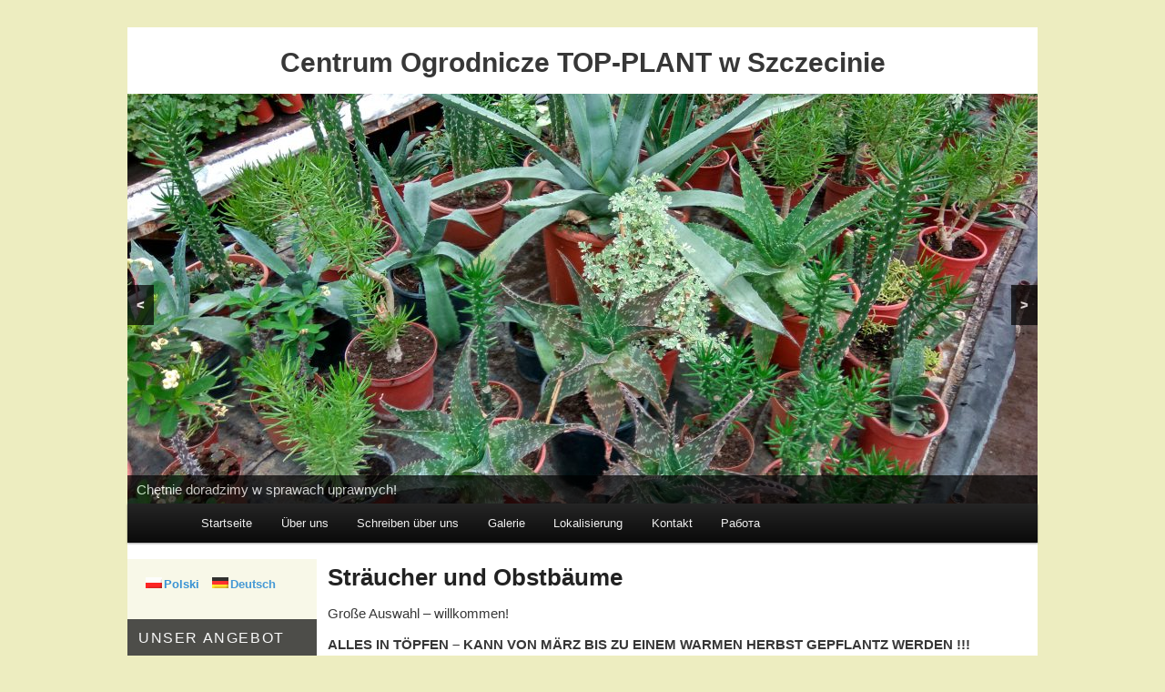

--- FILE ---
content_type: text/html; charset=UTF-8
request_url: https://topplant.pl/de/drzewa-owocowe/
body_size: 16225
content:
<!DOCTYPE html>
<!--[if IE 6]>
<html id="ie6" lang="de-DE">
<![endif]-->
<!--[if IE 7]>
<html id="ie7" lang="de-DE">
<![endif]-->
<!--[if IE 8]>
<html id="ie8" lang="de-DE">
<![endif]-->
<!--[if !(IE 6) & !(IE 7) & !(IE 8)]><!-->
<html lang="de-DE">
<!--<![endif]-->
<head>
<meta charset="UTF-8" />
<meta name="viewport" content="width=device-width" />
<title>Sträucher und Obstbäume &nbsp;TOP-PLANT</title>
<link rel="icon" type="image/png" href="https://topplant.pl/wp-content/uploads/2016/01/favico.jpg" />
<link rel="profile" href="https://gmpg.org/xfn/11" />
<link rel="stylesheet" type="text/css" media="all" href="https://bunny-wp-pullzone-gdktzpywbd.b-cdn.net/wp-content/themes/twentyeleven/style.css" />
<link rel="pingback" href="https://topplant.pl/xmlrpc.php" />
<!--[if lt IE 9]>
<script src="https://bunny-wp-pullzone-gdktzpywbd.b-cdn.net/wp-content/themes/twentyeleven/js/html5.js" type="text/javascript"></script>
<![endif]-->
<meta name='robots' content='index, follow, max-image-preview:large, max-snippet:-1, max-video-preview:-1' />
<!-- This site is optimized with the Yoast SEO plugin v20.2.1 - https://yoast.com/wordpress/plugins/seo/ -->
<link rel="canonical" href="https://topplant.pl/drzewa-owocowe/" />
<meta property="og:locale" content="de_DE" />
<meta property="og:type" content="article" />
<meta property="og:title" content="Sträucher und Obstbäume &nbsp;" />
<meta property="og:description" content="Große Auswahl &#8211; willkommen! ALLES IN TÖPFEN &#8211; KANN VON MÄRZ BIS ZU EINEM WARMEN HERBST GEPFLANTZ WERDEN !!! APFELBÄUME: Olives Gold (pearmain) Kosztela Himbeeren Kortland Ligol Topaz Eliza Rubinola Champion Koksa Orange PFLAUMEN: Ungarisches Pflaume, traditionell Ungarisches Pflaume große Frucht: &hellip; Weiterlesen &rarr;" />
<meta property="og:url" content="https://topplant.pl/drzewa-owocowe/" />
<meta property="og:site_name" content="TOP-PLANT" />
<meta property="article:publisher" content="https://www.facebook.com/Centrum-Ogrodnicze-Top-Plant-Szczecin-317711855543144" />
<meta property="article:modified_time" content="2022-06-06T10:26:38+00:00" />
<meta property="og:image" content="https://bunny-wp-pullzone-gdktzpywbd.b-cdn.net/wp-content/uploads/2012/02/jablon-300x200.jpg" />
<meta name="twitter:card" content="summary_large_image" />
<meta name="twitter:label1" content="Geschätzte Lesezeit" />
<meta name="twitter:data1" content="12 Minuten" />
<script type="application/ld+json" class="yoast-schema-graph">{"@context":"https://schema.org","@graph":[{"@type":"WebPage","@id":"https://topplant.pl/drzewa-owocowe/","url":"https://topplant.pl/drzewa-owocowe/","name":"Sträucher und Obstbäume &nbsp;","isPartOf":{"@id":"https://topplant.pl/#website"},"primaryImageOfPage":{"@id":"https://topplant.pl/drzewa-owocowe/#primaryimage"},"image":{"@id":"https://topplant.pl/drzewa-owocowe/#primaryimage"},"thumbnailUrl":"https://bunny-wp-pullzone-gdktzpywbd.b-cdn.net/wp-content/uploads/2012/02/jablon-300x200.jpg","datePublished":"2012-02-17T09:45:28+00:00","dateModified":"2022-06-06T10:26:38+00:00","breadcrumb":{"@id":"https://topplant.pl/drzewa-owocowe/#breadcrumb"},"inLanguage":"de-DE","potentialAction":[{"@type":"ReadAction","target":["https://topplant.pl/drzewa-owocowe/"]}]},{"@type":"ImageObject","inLanguage":"de-DE","@id":"https://topplant.pl/drzewa-owocowe/#primaryimage","url":"https://bunny-wp-pullzone-gdktzpywbd.b-cdn.net/wp-content/uploads/2012/02/jablon.jpg","contentUrl":"https://bunny-wp-pullzone-gdktzpywbd.b-cdn.net/wp-content/uploads/2012/02/jablon.jpg","width":1944,"height":1296,"caption":"Jabłoń"},{"@type":"BreadcrumbList","@id":"https://topplant.pl/drzewa-owocowe/#breadcrumb","itemListElement":[{"@type":"ListItem","position":1,"name":"Strona główna","item":"https://topplant.pl/"},{"@type":"ListItem","position":2,"name":"Drzewa owocowe"}]},{"@type":"WebSite","@id":"https://topplant.pl/#website","url":"https://topplant.pl/","name":"Centrum Ogrodnicze TOP-PLANT","description":"Producent kwiatów, sadzonek, owoców truskawek i malin","publisher":{"@id":"https://topplant.pl/#organization"},"potentialAction":[{"@type":"SearchAction","target":{"@type":"EntryPoint","urlTemplate":"https://topplant.pl/?s={search_term_string}"},"query-input":"required name=search_term_string"}],"inLanguage":"de-DE"},{"@type":"Organization","@id":"https://topplant.pl/#organization","name":"Centrum Ogrodnicze TOP-PLANT","url":"https://topplant.pl/","logo":{"@type":"ImageObject","inLanguage":"de-DE","@id":"https://topplant.pl/#/schema/logo/image/","url":"https://bunny-wp-pullzone-gdktzpywbd.b-cdn.net/wp-content/uploads/2018/01/baner-10_bratek_nowe_logo.jpg","contentUrl":"https://bunny-wp-pullzone-gdktzpywbd.b-cdn.net/wp-content/uploads/2018/01/baner-10_bratek_nowe_logo.jpg","width":1000,"height":320,"caption":"Centrum Ogrodnicze TOP-PLANT"},"image":{"@id":"https://topplant.pl/#/schema/logo/image/"},"sameAs":["https://www.facebook.com/Centrum-Ogrodnicze-Top-Plant-Szczecin-317711855543144"]}]}</script>
<!-- / Yoast SEO plugin. -->
<link rel='dns-prefetch' href='//www.googletagmanager.com' />
<link rel="alternate" type="application/rss+xml" title="TOP-PLANT &raquo; Feed" href="https://topplant.pl/de/feed/" />
<script type="text/javascript">
window._wpemojiSettings = {"baseUrl":"https:\/\/s.w.org\/images\/core\/emoji\/14.0.0\/72x72\/","ext":".png","svgUrl":"https:\/\/s.w.org\/images\/core\/emoji\/14.0.0\/svg\/","svgExt":".svg","source":{"concatemoji":"https:\/\/bunny-wp-pullzone-gdktzpywbd.b-cdn.net\/wp-includes\/js\/wp-emoji-release.min.js?ver=6.1.1"}};
/*! This file is auto-generated */
!function(e,a,t){var n,r,o,i=a.createElement("canvas"),p=i.getContext&&i.getContext("2d");function s(e,t){var a=String.fromCharCode,e=(p.clearRect(0,0,i.width,i.height),p.fillText(a.apply(this,e),0,0),i.toDataURL());return p.clearRect(0,0,i.width,i.height),p.fillText(a.apply(this,t),0,0),e===i.toDataURL()}function c(e){var t=a.createElement("script");t.src=e,t.defer=t.type="text/javascript",a.getElementsByTagName("head")[0].appendChild(t)}for(o=Array("flag","emoji"),t.supports={everything:!0,everythingExceptFlag:!0},r=0;r<o.length;r++)t.supports[o[r]]=function(e){if(p&&p.fillText)switch(p.textBaseline="top",p.font="600 32px Arial",e){case"flag":return s([127987,65039,8205,9895,65039],[127987,65039,8203,9895,65039])?!1:!s([55356,56826,55356,56819],[55356,56826,8203,55356,56819])&&!s([55356,57332,56128,56423,56128,56418,56128,56421,56128,56430,56128,56423,56128,56447],[55356,57332,8203,56128,56423,8203,56128,56418,8203,56128,56421,8203,56128,56430,8203,56128,56423,8203,56128,56447]);case"emoji":return!s([129777,127995,8205,129778,127999],[129777,127995,8203,129778,127999])}return!1}(o[r]),t.supports.everything=t.supports.everything&&t.supports[o[r]],"flag"!==o[r]&&(t.supports.everythingExceptFlag=t.supports.everythingExceptFlag&&t.supports[o[r]]);t.supports.everythingExceptFlag=t.supports.everythingExceptFlag&&!t.supports.flag,t.DOMReady=!1,t.readyCallback=function(){t.DOMReady=!0},t.supports.everything||(n=function(){t.readyCallback()},a.addEventListener?(a.addEventListener("DOMContentLoaded",n,!1),e.addEventListener("load",n,!1)):(e.attachEvent("onload",n),a.attachEvent("onreadystatechange",function(){"complete"===a.readyState&&t.readyCallback()})),(e=t.source||{}).concatemoji?c(e.concatemoji):e.wpemoji&&e.twemoji&&(c(e.twemoji),c(e.wpemoji)))}(window,document,window._wpemojiSettings);
</script>
<style type="text/css">
img.wp-smiley,
img.emoji {
display: inline !important;
border: none !important;
box-shadow: none !important;
height: 1em !important;
width: 1em !important;
margin: 0 0.07em !important;
vertical-align: -0.1em !important;
background: none !important;
padding: 0 !important;
}
</style>
<link rel='stylesheet' id='wp-block-library-css' href='https://bunny-wp-pullzone-gdktzpywbd.b-cdn.net/wp-includes/css/dist/block-library/style.min.css?ver=6.1.1' type='text/css' media='all' />
<link rel='stylesheet' id='classic-theme-styles-css' href='https://bunny-wp-pullzone-gdktzpywbd.b-cdn.net/wp-includes/css/classic-themes.min.css?ver=1' type='text/css' media='all' />
<style id='global-styles-inline-css' type='text/css'>
body{--wp--preset--color--black: #000000;--wp--preset--color--cyan-bluish-gray: #abb8c3;--wp--preset--color--white: #ffffff;--wp--preset--color--pale-pink: #f78da7;--wp--preset--color--vivid-red: #cf2e2e;--wp--preset--color--luminous-vivid-orange: #ff6900;--wp--preset--color--luminous-vivid-amber: #fcb900;--wp--preset--color--light-green-cyan: #7bdcb5;--wp--preset--color--vivid-green-cyan: #00d084;--wp--preset--color--pale-cyan-blue: #8ed1fc;--wp--preset--color--vivid-cyan-blue: #0693e3;--wp--preset--color--vivid-purple: #9b51e0;--wp--preset--gradient--vivid-cyan-blue-to-vivid-purple: linear-gradient(135deg,rgba(6,147,227,1) 0%,rgb(155,81,224) 100%);--wp--preset--gradient--light-green-cyan-to-vivid-green-cyan: linear-gradient(135deg,rgb(122,220,180) 0%,rgb(0,208,130) 100%);--wp--preset--gradient--luminous-vivid-amber-to-luminous-vivid-orange: linear-gradient(135deg,rgba(252,185,0,1) 0%,rgba(255,105,0,1) 100%);--wp--preset--gradient--luminous-vivid-orange-to-vivid-red: linear-gradient(135deg,rgba(255,105,0,1) 0%,rgb(207,46,46) 100%);--wp--preset--gradient--very-light-gray-to-cyan-bluish-gray: linear-gradient(135deg,rgb(238,238,238) 0%,rgb(169,184,195) 100%);--wp--preset--gradient--cool-to-warm-spectrum: linear-gradient(135deg,rgb(74,234,220) 0%,rgb(151,120,209) 20%,rgb(207,42,186) 40%,rgb(238,44,130) 60%,rgb(251,105,98) 80%,rgb(254,248,76) 100%);--wp--preset--gradient--blush-light-purple: linear-gradient(135deg,rgb(255,206,236) 0%,rgb(152,150,240) 100%);--wp--preset--gradient--blush-bordeaux: linear-gradient(135deg,rgb(254,205,165) 0%,rgb(254,45,45) 50%,rgb(107,0,62) 100%);--wp--preset--gradient--luminous-dusk: linear-gradient(135deg,rgb(255,203,112) 0%,rgb(199,81,192) 50%,rgb(65,88,208) 100%);--wp--preset--gradient--pale-ocean: linear-gradient(135deg,rgb(255,245,203) 0%,rgb(182,227,212) 50%,rgb(51,167,181) 100%);--wp--preset--gradient--electric-grass: linear-gradient(135deg,rgb(202,248,128) 0%,rgb(113,206,126) 100%);--wp--preset--gradient--midnight: linear-gradient(135deg,rgb(2,3,129) 0%,rgb(40,116,252) 100%);--wp--preset--duotone--dark-grayscale: url('#wp-duotone-dark-grayscale');--wp--preset--duotone--grayscale: url('#wp-duotone-grayscale');--wp--preset--duotone--purple-yellow: url('#wp-duotone-purple-yellow');--wp--preset--duotone--blue-red: url('#wp-duotone-blue-red');--wp--preset--duotone--midnight: url('#wp-duotone-midnight');--wp--preset--duotone--magenta-yellow: url('#wp-duotone-magenta-yellow');--wp--preset--duotone--purple-green: url('#wp-duotone-purple-green');--wp--preset--duotone--blue-orange: url('#wp-duotone-blue-orange');--wp--preset--font-size--small: 13px;--wp--preset--font-size--medium: 20px;--wp--preset--font-size--large: 36px;--wp--preset--font-size--x-large: 42px;--wp--preset--spacing--20: 0.44rem;--wp--preset--spacing--30: 0.67rem;--wp--preset--spacing--40: 1rem;--wp--preset--spacing--50: 1.5rem;--wp--preset--spacing--60: 2.25rem;--wp--preset--spacing--70: 3.38rem;--wp--preset--spacing--80: 5.06rem;}:where(.is-layout-flex){gap: 0.5em;}body .is-layout-flow > .alignleft{float: left;margin-inline-start: 0;margin-inline-end: 2em;}body .is-layout-flow > .alignright{float: right;margin-inline-start: 2em;margin-inline-end: 0;}body .is-layout-flow > .aligncenter{margin-left: auto !important;margin-right: auto !important;}body .is-layout-constrained > .alignleft{float: left;margin-inline-start: 0;margin-inline-end: 2em;}body .is-layout-constrained > .alignright{float: right;margin-inline-start: 2em;margin-inline-end: 0;}body .is-layout-constrained > .aligncenter{margin-left: auto !important;margin-right: auto !important;}body .is-layout-constrained > :where(:not(.alignleft):not(.alignright):not(.alignfull)){max-width: var(--wp--style--global--content-size);margin-left: auto !important;margin-right: auto !important;}body .is-layout-constrained > .alignwide{max-width: var(--wp--style--global--wide-size);}body .is-layout-flex{display: flex;}body .is-layout-flex{flex-wrap: wrap;align-items: center;}body .is-layout-flex > *{margin: 0;}:where(.wp-block-columns.is-layout-flex){gap: 2em;}.has-black-color{color: var(--wp--preset--color--black) !important;}.has-cyan-bluish-gray-color{color: var(--wp--preset--color--cyan-bluish-gray) !important;}.has-white-color{color: var(--wp--preset--color--white) !important;}.has-pale-pink-color{color: var(--wp--preset--color--pale-pink) !important;}.has-vivid-red-color{color: var(--wp--preset--color--vivid-red) !important;}.has-luminous-vivid-orange-color{color: var(--wp--preset--color--luminous-vivid-orange) !important;}.has-luminous-vivid-amber-color{color: var(--wp--preset--color--luminous-vivid-amber) !important;}.has-light-green-cyan-color{color: var(--wp--preset--color--light-green-cyan) !important;}.has-vivid-green-cyan-color{color: var(--wp--preset--color--vivid-green-cyan) !important;}.has-pale-cyan-blue-color{color: var(--wp--preset--color--pale-cyan-blue) !important;}.has-vivid-cyan-blue-color{color: var(--wp--preset--color--vivid-cyan-blue) !important;}.has-vivid-purple-color{color: var(--wp--preset--color--vivid-purple) !important;}.has-black-background-color{background-color: var(--wp--preset--color--black) !important;}.has-cyan-bluish-gray-background-color{background-color: var(--wp--preset--color--cyan-bluish-gray) !important;}.has-white-background-color{background-color: var(--wp--preset--color--white) !important;}.has-pale-pink-background-color{background-color: var(--wp--preset--color--pale-pink) !important;}.has-vivid-red-background-color{background-color: var(--wp--preset--color--vivid-red) !important;}.has-luminous-vivid-orange-background-color{background-color: var(--wp--preset--color--luminous-vivid-orange) !important;}.has-luminous-vivid-amber-background-color{background-color: var(--wp--preset--color--luminous-vivid-amber) !important;}.has-light-green-cyan-background-color{background-color: var(--wp--preset--color--light-green-cyan) !important;}.has-vivid-green-cyan-background-color{background-color: var(--wp--preset--color--vivid-green-cyan) !important;}.has-pale-cyan-blue-background-color{background-color: var(--wp--preset--color--pale-cyan-blue) !important;}.has-vivid-cyan-blue-background-color{background-color: var(--wp--preset--color--vivid-cyan-blue) !important;}.has-vivid-purple-background-color{background-color: var(--wp--preset--color--vivid-purple) !important;}.has-black-border-color{border-color: var(--wp--preset--color--black) !important;}.has-cyan-bluish-gray-border-color{border-color: var(--wp--preset--color--cyan-bluish-gray) !important;}.has-white-border-color{border-color: var(--wp--preset--color--white) !important;}.has-pale-pink-border-color{border-color: var(--wp--preset--color--pale-pink) !important;}.has-vivid-red-border-color{border-color: var(--wp--preset--color--vivid-red) !important;}.has-luminous-vivid-orange-border-color{border-color: var(--wp--preset--color--luminous-vivid-orange) !important;}.has-luminous-vivid-amber-border-color{border-color: var(--wp--preset--color--luminous-vivid-amber) !important;}.has-light-green-cyan-border-color{border-color: var(--wp--preset--color--light-green-cyan) !important;}.has-vivid-green-cyan-border-color{border-color: var(--wp--preset--color--vivid-green-cyan) !important;}.has-pale-cyan-blue-border-color{border-color: var(--wp--preset--color--pale-cyan-blue) !important;}.has-vivid-cyan-blue-border-color{border-color: var(--wp--preset--color--vivid-cyan-blue) !important;}.has-vivid-purple-border-color{border-color: var(--wp--preset--color--vivid-purple) !important;}.has-vivid-cyan-blue-to-vivid-purple-gradient-background{background: var(--wp--preset--gradient--vivid-cyan-blue-to-vivid-purple) !important;}.has-light-green-cyan-to-vivid-green-cyan-gradient-background{background: var(--wp--preset--gradient--light-green-cyan-to-vivid-green-cyan) !important;}.has-luminous-vivid-amber-to-luminous-vivid-orange-gradient-background{background: var(--wp--preset--gradient--luminous-vivid-amber-to-luminous-vivid-orange) !important;}.has-luminous-vivid-orange-to-vivid-red-gradient-background{background: var(--wp--preset--gradient--luminous-vivid-orange-to-vivid-red) !important;}.has-very-light-gray-to-cyan-bluish-gray-gradient-background{background: var(--wp--preset--gradient--very-light-gray-to-cyan-bluish-gray) !important;}.has-cool-to-warm-spectrum-gradient-background{background: var(--wp--preset--gradient--cool-to-warm-spectrum) !important;}.has-blush-light-purple-gradient-background{background: var(--wp--preset--gradient--blush-light-purple) !important;}.has-blush-bordeaux-gradient-background{background: var(--wp--preset--gradient--blush-bordeaux) !important;}.has-luminous-dusk-gradient-background{background: var(--wp--preset--gradient--luminous-dusk) !important;}.has-pale-ocean-gradient-background{background: var(--wp--preset--gradient--pale-ocean) !important;}.has-electric-grass-gradient-background{background: var(--wp--preset--gradient--electric-grass) !important;}.has-midnight-gradient-background{background: var(--wp--preset--gradient--midnight) !important;}.has-small-font-size{font-size: var(--wp--preset--font-size--small) !important;}.has-medium-font-size{font-size: var(--wp--preset--font-size--medium) !important;}.has-large-font-size{font-size: var(--wp--preset--font-size--large) !important;}.has-x-large-font-size{font-size: var(--wp--preset--font-size--x-large) !important;}
.wp-block-navigation a:where(:not(.wp-element-button)){color: inherit;}
:where(.wp-block-columns.is-layout-flex){gap: 2em;}
.wp-block-pullquote{font-size: 1.5em;line-height: 1.6;}
</style>
<!-- <link rel='stylesheet' id='cf7-submissions-css' href='https://topplant.pl/wp-content/plugins/cf7-submissions/assets/css/front.css?ver=0.11' type='text/css' media='all' /> -->
<!-- <link rel='stylesheet' id='recent-facebook-posts-css-css' href='https://topplant.pl/wp-content/plugins/recent-facebook-posts/assets/css/default.min.css?ver=2.0.13' type='text/css' media='all' /> -->
<!-- <link rel='stylesheet' id='newsletter-css' href='https://topplant.pl/wp-content/plugins/newsletter/style.css?ver=7.9.2' type='text/css' media='all' /> -->
<!-- <link rel='stylesheet' id='newsletter-leads-css' href='https://topplant.pl/wp-content/plugins/newsletter-leads/css/leads.css?ver=1.3.5' type='text/css' media='all' /> -->
<link rel="stylesheet" type="text/css" href="//topplant.pl/wp-content/cache/wpfc-minified/mobo4fwc/9ptm9.css" media="all"/>
<style id='newsletter-leads-inline-css' type='text/css'>
#tnp-modal-content {
height:500px;
width:650px;
background-color: #80c99d !important;
}
#tnp-modal-content input.tnp-submit {
background-color: #ee7e33 !important;
border: none;
background-image: none;
color: #fff;
cursor: pointer;
}
#tnp-modal-content input.tnp-submit:hover {
background-color: #ee7e33 !important;
filter: brightness(110%);
}
#simplemodal-container {
height:500px;
width:650px;
}
.tnp-modal {
background-color: #80c99d !important;
font-family: "Lato", sans-serif;
text-align: center;
padding: 30px;
}
#simplemodal-container input.tnp-submit {
background-color: #ee7e33 !important;
border: none;
background-image: none;
color: #fff;
cursor: pointer;
}
#simplemodal-container input[type="submit"]:hover {
background-color: #ee7e33 !important;
filter: brightness(110%);
}
</style>
<!-- <link rel='stylesheet' id='slb_core-css' href='https://topplant.pl/wp-content/plugins/simple-lightbox/client/css/app.css?ver=2.9.3' type='text/css' media='all' /> -->
<link rel="stylesheet" type="text/css" href="//topplant.pl/wp-content/cache/wpfc-minified/q6udwuuv/9xjp6.css" media="all"/>
<script type='text/javascript' src='https://bunny-wp-pullzone-gdktzpywbd.b-cdn.net/wp-includes/js/jquery/jquery.min.js?ver=3.6.1' id='jquery-core-js'></script>
<script type='text/javascript' src='https://bunny-wp-pullzone-gdktzpywbd.b-cdn.net/wp-includes/js/jquery/jquery-migrate.min.js?ver=3.3.2' id='jquery-migrate-js'></script>
<!-- Von Site Kit hinzugefügtes Google-Analytics-Snippet -->
<script type='text/javascript' src='https://www.googletagmanager.com/gtag/js?id=G-3EWDCTT0FR' id='google_gtagjs-js' async></script>
<script type='text/javascript' id='google_gtagjs-js-after'>
window.dataLayer = window.dataLayer || [];function gtag(){dataLayer.push(arguments);}
gtag("js", new Date());
gtag("set", "developer_id.dZTNiMT", true);
gtag("config", "G-3EWDCTT0FR");
</script>
<!-- Ende des von Site Kit hinzugefügten Google-Analytics-Snippets -->
<link rel="https://api.w.org/" href="https://topplant.pl/de/wp-json/" /><link rel="alternate" type="application/json" href="https://topplant.pl/de/wp-json/wp/v2/pages/285" /><link rel="EditURI" type="application/rsd+xml" title="RSD" href="https://topplant.pl/xmlrpc.php?rsd" />
<link rel="wlwmanifest" type="application/wlwmanifest+xml" href="https://bunny-wp-pullzone-gdktzpywbd.b-cdn.net/wp-includes/wlwmanifest.xml" />
<meta name="generator" content="WordPress 6.1.1" />
<link rel='shortlink' href='https://topplant.pl/de/?p=285' />
<link rel="alternate" type="application/json+oembed" href="https://topplant.pl/de/wp-json/oembed/1.0/embed?url=https%3A%2F%2Ftopplant.pl%2Fde%2Fdrzewa-owocowe%2F" />
<link rel="alternate" type="text/xml+oembed" href="https://topplant.pl/de/wp-json/oembed/1.0/embed?url=https%3A%2F%2Ftopplant.pl%2Fde%2Fdrzewa-owocowe%2F&#038;format=xml" />
<meta name="generator" content="Site Kit by Google 1.96.0" /><style type="text/css">
.qtranxs_flag_pl {background-image: url(https://topplant.pl/wp-content/plugins/qtranslate-x/flags/pl.png); background-repeat: no-repeat;}
.qtranxs_flag_de {background-image: url(https://topplant.pl/wp-content/plugins/qtranslate-x/flags/de.png); background-repeat: no-repeat;}
</style>
<link hreflang="pl" href="https://topplant.pl/pl/drzewa-owocowe/" rel="alternate" />
<link hreflang="de" href="https://topplant.pl/de/drzewa-owocowe/" rel="alternate" />
<link hreflang="x-default" href="https://topplant.pl/drzewa-owocowe/" rel="alternate" />
<meta name="generator" content="qTranslate-X 3.4.6.8" />
<style type="text/css" id="twentyeleven-header-css">
#site-title,
#site-description {
position: absolute;
clip: rect(1px 1px 1px 1px); /* IE6, IE7 */
clip: rect(1px, 1px, 1px, 1px);
}
</style>
<style type="text/css" id="custom-background-css">
body.custom-background { background-color: #ededc0; }
</style>
<!-- Von Site Kit hinzugefügtes Google-Tag-Manager-Snippet -->
<script type="text/javascript">
( function( w, d, s, l, i ) {
w[l] = w[l] || [];
w[l].push( {'gtm.start': new Date().getTime(), event: 'gtm.js'} );
var f = d.getElementsByTagName( s )[0],
j = d.createElement( s ), dl = l != 'dataLayer' ? '&l=' + l : '';
j.async = true;
j.src = 'https://www.googletagmanager.com/gtm.js?id=' + i + dl;
f.parentNode.insertBefore( j, f );
} )( window, document, 'script', 'dataLayer', 'GTM-W5W6RLZ' );
</script>
<!-- Ende des von Site Kit hinzugefügten Google-Tag-Manager-Snippets -->
<link rel="icon" href="https://bunny-wp-pullzone-gdktzpywbd.b-cdn.net/wp-content/uploads/2019/05/cropped-baner-mama-7-32x32.jpg" sizes="32x32" />
<link rel="icon" href="https://bunny-wp-pullzone-gdktzpywbd.b-cdn.net/wp-content/uploads/2019/05/cropped-baner-mama-7-192x192.jpg" sizes="192x192" />
<link rel="apple-touch-icon" href="https://bunny-wp-pullzone-gdktzpywbd.b-cdn.net/wp-content/uploads/2019/05/cropped-baner-mama-7-180x180.jpg" />
<meta name="msapplication-TileImage" content="https://bunny-wp-pullzone-gdktzpywbd.b-cdn.net/wp-content/uploads/2019/05/cropped-baner-mama-7-270x270.jpg" />
<script>
(function(i,s,o,g,r,a,m){i['GoogleAnalyticsObject']=r;i[r]=i[r]||function(){
(i[r].q=i[r].q||[]).push(arguments)},i[r].l=1*new Date();a=s.createElement(o),
m=s.getElementsByTagName(o)[0];a.async=1;a.src=g;m.parentNode.insertBefore(a,m)
})(window,document,'script','https://www.google-analytics.com/analytics.js','ga');
ga('create', 'UA-29803665-1', 'auto');
ga('send', 'pageview');
</script>
<!-- KOLOROWE PASKI ADRESÓW NA URZĄDZENIACH MOBILNYCH -->
<meta name="theme-color" content="green">
<meta name="msapplication-navbutton-color" content="green">  
<meta name="apple-mobile-web-app-status-bar-style" content="green">
<meta name="msapplication-TileColor" content="green">
<!-- Global site tag (gtag.js) - Google Analytics -->
<script async src="https://www.googletagmanager.com/gtag/js?id=G-3EWDCTT0FR"></script>
<script>
window.dataLayer = window.dataLayer || [];
function gtag(){dataLayer.push(arguments);}
gtag('js', new Date());
gtag('config', 'G-3EWDCTT0FR');
</script>
</head>
<body data-rsssl=1 class="page-template page-template-sidebar-page page-template-sidebar-page-php page page-id-285 custom-background single-author two-column left-sidebar">
<div id="page" class="hfeed">
<header id="branding" role="banner">
<hgroup>
<div id="site-title"><span><a href="https://topplant.pl/de/" rel="home">TOP-PLANT</a></span></div>
<h2 id="site-description">Producent kwiatów, sadzonek, owoców truskawek i malin</h2>
</hgroup>
<h1 class="naglowek-glowny-centrum-ogrodnicze" >Centrum Ogrodnicze TOP-PLANT w Szczecinie</h1>
<div id="metaslider-id-2118" style="max-width: 1000px; margin: 0 auto;" class="ml-slider-3-29-0 metaslider metaslider-responsive metaslider-2118 ml-slider">
<div id="metaslider_container_2118">
<ul id='metaslider_2118' class='rslides'>
<li><img src="https://bunny-wp-pullzone-gdktzpywbd.b-cdn.net/wp-content/uploads/2016/05/2016-07-13-12.42.43-1000x450.jpg" height="450" width="1000" alt="" class="slider-2118 slide-2258" title="centrum ogrodnicze, blumen szczecin" /><div class="caption-wrap"><div class="caption">Chętnie doradzimy w sprawach uprawnych!</div></div></li>
<li style='display: none;'><img src="https://bunny-wp-pullzone-gdktzpywbd.b-cdn.net/wp-content/uploads/2020/10/plant-3043670_1920-1000x450.jpg" height="450" width="1000" alt="" class="slider-2118 slide-2312" title="plant-3043670_1920" /><div class="caption-wrap"><div class="caption">Dużo kolorów na wiosnę!</div></div></li>
<li style='display: none;'><img src="https://bunny-wp-pullzone-gdktzpywbd.b-cdn.net/wp-content/uploads/2018/05/Strawberry-from-TOP-PLANT-Poland-16-1000x450.jpg" height="450" width="1000" alt="" class="slider-2118 slide-2297" title="Strawberry from TOP-PLANT, Poland (16)" /><div class="caption-wrap"><div class="caption">Gdzie o tej porze znajdziecie pyszne truskawki? Tylko w Top-Plant!</div></div></li>
<li style='display: none;'><img src="https://bunny-wp-pullzone-gdktzpywbd.b-cdn.net/wp-content/uploads/2020/10/fruit-3814852_1920-1000x450.jpg" height="450" width="1000" alt="" class="slider-2118 slide-2313" title="fruit-3814852_1920" /><div class="caption-wrap"><div class="caption">Szeroka paleta krzewów, drzewek i nawozów do wyboru</div></div></li>
<li style='display: none;'><img src="https://bunny-wp-pullzone-gdktzpywbd.b-cdn.net/wp-content/uploads/2016/03/2015-05-21-11.31.57-1000x450.jpg" height="450" width="1000" alt="top plant centrum ogrodnicze" class="slider-2118 slide-2315" title="top plant centrum ogrodnicze" /><div class="caption-wrap"><div class="caption">Работа для женщин</div></div></li>
<li style='display: none;'><img src="https://bunny-wp-pullzone-gdktzpywbd.b-cdn.net/wp-content/uploads/2020/10/Maliny-1000x450.jpg" height="450" width="1000" alt="" class="slider-2118 slide-2352" title="Maliny" /><div class="caption-wrap"><div class="caption">Największy wybór malin!</div></div></li>
</ul>
</div>
</div>
<div class="only-search">
<form method="get" id="searchform" action="https://topplant.pl/de/">
<label for="s" class="assistive-text">Suchen</label>
<input type="text" class="field" name="s" id="s" placeholder="Suchen" />
<input type="submit" class="submit" name="submit" id="searchsubmit" value="Suchen" />
</form>
</div>
<nav id="access" role="navigation">
<h3 class="assistive-text">Hauptmenü</h3>
<div class="skip-link"><a class="assistive-text" href="#content">Zum Inhalt wechseln</a></div>
<div class="menu-gorne-menu-container"><ul id="menu-gorne-menu" class="menu"><li id="menu-item-887" class="menu-item menu-item-type-custom menu-item-object-custom menu-item-home menu-item-887"><a href="https://topplant.pl/de/">Startseite</a></li>
<li id="menu-item-900" class="menu-item menu-item-type-post_type menu-item-object-page menu-item-900"><a href="https://topplant.pl/de/o-firmie/">Über uns</a></li>
<li id="menu-item-888" class="menu-item menu-item-type-post_type menu-item-object-page menu-item-888"><a href="https://topplant.pl/de/pisza-o-nas/">Schreiben über uns</a></li>
<li id="menu-item-1082" class="menu-item menu-item-type-post_type menu-item-object-page menu-item-1082"><a href="https://topplant.pl/de/galeria-kwiatow-doniczkowych/">Galerie</a></li>
<li id="menu-item-889" class="menu-item menu-item-type-post_type menu-item-object-page menu-item-889"><a href="https://topplant.pl/de/lokalizacja/">Lokalisierung</a></li>
<li id="menu-item-890" class="menu-item menu-item-type-post_type menu-item-object-page menu-item-890"><a href="https://topplant.pl/de/kontakt/">Kontakt</a></li>
<li id="menu-item-1568" class="menu-item menu-item-type-post_type menu-item-object-page menu-item-has-children menu-item-1568"><a href="https://topplant.pl/de/rabota-v-polshe/">Работа</a>
<ul class="sub-menu">
<li id="menu-item-2095" class="menu-item menu-item-type-post_type menu-item-object-page menu-item-2095"><a href="https://topplant.pl/de/praca-w-centrum-ogrodniczym/">Praca w Centrum Ogrodniczym</a></li>
<li id="menu-item-1571" class="menu-item menu-item-type-post_type menu-item-object-page menu-item-1571"><a href="https://topplant.pl/de/rabota-v-polshe/">Работа в теплицах</a></li>
<li id="menu-item-1566" class="menu-item menu-item-type-post_type menu-item-object-page menu-item-1566"><a href="https://topplant.pl/de/praca-dla-mezczyzn/">Работа для мужчин</a></li>
<li id="menu-item-1567" class="menu-item menu-item-type-post_type menu-item-object-page menu-item-1567"><a href="https://topplant.pl/de/praca-wianki/">Мы ищем сотрудников (украшения)</a></li>
<li id="menu-item-2037" class="menu-item menu-item-type-post_type menu-item-object-page menu-item-2037"><a href="https://topplant.pl/de/?page_id=2014">Praca dla inżyniera ogrodnictwa</a></li>
</ul>
</li>
</ul></div>			</nav><!-- #access -->
</header><!-- #branding -->
<div id="main">
<div id="primary">
<div id="content" role="main">
<article id="post-285" class="post-285 page type-page status-publish hentry">
<header class="entry-header">
<div class="entry-title">Sträucher und Obstbäume</div>
</header><!-- .entry-header -->
<div class="entry-content">
<p>Große Auswahl &#8211; willkommen!</p>
<p><b>ALLES IN TÖPFEN &#8211; KANN VON MÄRZ BIS ZU EINEM WARMEN HERBST GEPFLANTZ WERDEN !!!</b></p>
<hr />
<h2><strong>APFELBÄUME:</strong></h2>
<div id="attachment_1838" style="width: 310px" class="wp-caption alignright"><img aria-describedby="caption-attachment-1838" decoding="async" class="wp-image-1838 size-medium" src="https://bunny-wp-pullzone-gdktzpywbd.b-cdn.net/wp-content/uploads/2012/02/jablon-300x200.jpg" alt="Jabłoń" width="300" height="200" srcset="https://bunny-wp-pullzone-gdktzpywbd.b-cdn.net/wp-content/uploads/2012/02/jablon-300x200.jpg 300w, https://bunny-wp-pullzone-gdktzpywbd.b-cdn.net/wp-content/uploads/2012/02/jablon-768x512.jpg 768w, https://bunny-wp-pullzone-gdktzpywbd.b-cdn.net/wp-content/uploads/2012/02/jablon-1024x683.jpg 1024w, https://bunny-wp-pullzone-gdktzpywbd.b-cdn.net/wp-content/uploads/2012/02/jablon-450x300.jpg 450w, https://bunny-wp-pullzone-gdktzpywbd.b-cdn.net/wp-content/uploads/2012/02/jablon.jpg 1944w" sizes="(max-width: 300px) 100vw, 300px" /><p id="caption-attachment-1838" class="wp-caption-text">Jabłoń</p></div>
<ul>
<li style="text-align: justify;">Olives Gold (pearmain)</li>
<li style="text-align: justify;">Kosztela</li>
<li style="text-align: justify;">Himbeeren</li>
<li style="text-align: justify;">Kortland</li>
<li style="text-align: justify;">Ligol</li>
<li style="text-align: justify;">Topaz</li>
<li style="text-align: justify;">Eliza</li>
<li style="text-align: justify;">Rubinola</li>
<li style="text-align: justify;">Champion</li>
<li style="text-align: justify;">Koksa</li>
<li style="text-align: justify;">Orange</li>
</ul>
<hr />
<h2>PFLAUMEN:</h2>
<div id="attachment_1839" style="width: 310px" class="wp-caption alignright"><img aria-describedby="caption-attachment-1839" decoding="async" loading="lazy" class="size-medium wp-image-1839" src="https://bunny-wp-pullzone-gdktzpywbd.b-cdn.net/wp-content/uploads/2012/02/sliwa-300x225.jpg" alt="Śliwa, Śliwka" width="300" height="225" srcset="https://bunny-wp-pullzone-gdktzpywbd.b-cdn.net/wp-content/uploads/2012/02/sliwa-300x225.jpg 300w, https://bunny-wp-pullzone-gdktzpywbd.b-cdn.net/wp-content/uploads/2012/02/sliwa-768x576.jpg 768w, https://bunny-wp-pullzone-gdktzpywbd.b-cdn.net/wp-content/uploads/2012/02/sliwa-400x300.jpg 400w, https://bunny-wp-pullzone-gdktzpywbd.b-cdn.net/wp-content/uploads/2012/02/sliwa.jpg 960w" sizes="(max-width: 300px) 100vw, 300px" /><p id="caption-attachment-1839" class="wp-caption-text">Śliwa, Śliwka</p></div>
<ul>
<li style="text-align: justify;">Ungarisches Pflaume, traditionell</li>
<li style="text-align: justify;">Ungarisches Pflaume große Frucht:
<ul>
<li>Moldovan</li>
<li>President</li>
<li>Amers</li>
<li>Herman</li>
</ul>
</li>
<li>Rund Pflaumen:
<ul>
<li style="text-align: justify;">Opal</li>
<li style="text-align: justify;">Renkloda Ulena</li>
</ul>
</li>
</ul>
<hr />
<h2>KIRSCHEN:</h2>
<div id="attachment_1840" style="width: 240px" class="wp-caption alignright"><img aria-describedby="caption-attachment-1840" decoding="async" loading="lazy" class="size-medium wp-image-1840" src="https://bunny-wp-pullzone-gdktzpywbd.b-cdn.net/wp-content/uploads/2012/02/wisnia-230x300.jpg" alt="Wiśnia" width="230" height="300" srcset="https://bunny-wp-pullzone-gdktzpywbd.b-cdn.net/wp-content/uploads/2012/02/wisnia-230x300.jpg 230w, https://bunny-wp-pullzone-gdktzpywbd.b-cdn.net/wp-content/uploads/2012/02/wisnia-768x1002.jpg 768w, https://bunny-wp-pullzone-gdktzpywbd.b-cdn.net/wp-content/uploads/2012/02/wisnia-785x1024.jpg 785w, https://bunny-wp-pullzone-gdktzpywbd.b-cdn.net/wp-content/uploads/2012/02/wisnia.jpg 1162w" sizes="(max-width: 230px) 100vw, 230px" /><p id="caption-attachment-1840" class="wp-caption-text">Wiśnia</p></div>
<ul>
<li style="text-align: justify;">Groniasta</li>
<li style="text-align: justify;">Wanda</li>
<li style="text-align: justify;">Sabina</li>
</ul>
<hr />
<h2><strong class=" phr">SÜβKIRSCHEN</strong>:</h2>
<div id="attachment_1841" style="width: 310px" class="wp-caption alignright"><img aria-describedby="caption-attachment-1841" decoding="async" loading="lazy" class="size-medium wp-image-1841" src="https://bunny-wp-pullzone-gdktzpywbd.b-cdn.net/wp-content/uploads/2012/02/czeresnia-300x279.jpg" alt="Czereśnia" width="300" height="279" srcset="https://bunny-wp-pullzone-gdktzpywbd.b-cdn.net/wp-content/uploads/2012/02/czeresnia-300x279.jpg 300w, https://bunny-wp-pullzone-gdktzpywbd.b-cdn.net/wp-content/uploads/2012/02/czeresnia-323x300.jpg 323w, https://bunny-wp-pullzone-gdktzpywbd.b-cdn.net/wp-content/uploads/2012/02/czeresnia.jpg 618w" sizes="(max-width: 300px) 100vw, 300px" /><p id="caption-attachment-1841" class="wp-caption-text">Czereśnia</p></div>
<ul>
<li style="text-align: justify;">Rivan</li>
<li style="text-align: justify;">Kordia</li>
<li style="text-align: justify;">Regina</li>
</ul>
<hr />
<h2>TRADITIONELLER BIRNBAUM:</h2>
<div id="attachment_1845" style="width: 310px" class="wp-caption alignright"><img aria-describedby="caption-attachment-1845" decoding="async" loading="lazy" class="size-medium wp-image-1845" src="https://bunny-wp-pullzone-gdktzpywbd.b-cdn.net/wp-content/uploads/2012/02/gruszka-300x225.jpg" alt="Grusza" width="300" height="225" srcset="https://bunny-wp-pullzone-gdktzpywbd.b-cdn.net/wp-content/uploads/2012/02/gruszka-300x225.jpg 300w, https://bunny-wp-pullzone-gdktzpywbd.b-cdn.net/wp-content/uploads/2012/02/gruszka-768x576.jpg 768w, https://bunny-wp-pullzone-gdktzpywbd.b-cdn.net/wp-content/uploads/2012/02/gruszka-400x300.jpg 400w, https://bunny-wp-pullzone-gdktzpywbd.b-cdn.net/wp-content/uploads/2012/02/gruszka.jpg 960w" sizes="(max-width: 300px) 100vw, 300px" /><p id="caption-attachment-1845" class="wp-caption-text">Grusza</p></div>
<ul>
<li style="text-align: justify;">Konferenz</li>
<li style="text-align: justify;">Alexander Lucas</li>
<li style="text-align: justify;">Faworytka</li>
</ul>
<hr />
<h2>ASIATISCHE BIRNE KOMOI NASHI</h2>
<div id="attachment_1846" style="width: 310px" class="wp-caption alignright"><img aria-describedby="caption-attachment-1846" decoding="async" loading="lazy" class="size-medium wp-image-1846" src="https://bunny-wp-pullzone-gdktzpywbd.b-cdn.net/wp-content/uploads/2012/02/gruszka-azjatycka-300x225.jpg" alt="Gruszka Azjatycka Komoi Nashi" width="300" height="225" srcset="https://bunny-wp-pullzone-gdktzpywbd.b-cdn.net/wp-content/uploads/2012/02/gruszka-azjatycka-300x225.jpg 300w, https://bunny-wp-pullzone-gdktzpywbd.b-cdn.net/wp-content/uploads/2012/02/gruszka-azjatycka-768x576.jpg 768w, https://bunny-wp-pullzone-gdktzpywbd.b-cdn.net/wp-content/uploads/2012/02/gruszka-azjatycka-400x300.jpg 400w, https://bunny-wp-pullzone-gdktzpywbd.b-cdn.net/wp-content/uploads/2012/02/gruszka-azjatycka.jpg 960w" sizes="(max-width: 300px) 100vw, 300px" /><p id="caption-attachment-1846" class="wp-caption-text">Gruszka Azjatycka Komoi Nashi</p></div>
<p style="text-align: justify;">Süße Früchte in Form von Äpfeln.</p>
<hr />
<h2>WEIßE MAULBEERE</h2>
<div id="attachment_1847" style="width: 310px" class="wp-caption alignright"><img aria-describedby="caption-attachment-1847" decoding="async" loading="lazy" class="size-medium wp-image-1847" src="https://bunny-wp-pullzone-gdktzpywbd.b-cdn.net/wp-content/uploads/2012/02/morwa-300x225.jpg" alt="Morwa" width="300" height="225" srcset="https://bunny-wp-pullzone-gdktzpywbd.b-cdn.net/wp-content/uploads/2012/02/morwa-300x225.jpg 300w, https://bunny-wp-pullzone-gdktzpywbd.b-cdn.net/wp-content/uploads/2012/02/morwa-768x576.jpg 768w, https://bunny-wp-pullzone-gdktzpywbd.b-cdn.net/wp-content/uploads/2012/02/morwa-1024x768.jpg 1024w, https://bunny-wp-pullzone-gdktzpywbd.b-cdn.net/wp-content/uploads/2012/02/morwa-400x300.jpg 400w" sizes="(max-width: 300px) 100vw, 300px" /><p id="caption-attachment-1847" class="wp-caption-text">Morwa</p></div>
<p style="text-align: justify;">Baumhöhe ca. 10 &#8211; 15 m. Breite, grüne Blätter. Blooms im Mai, Obst im Juli. Eine Pflanze mit heilenden Eigenschaften (abmagern, Senkung des Zuckerspiegels) und verwendbar in der Küche (Konfitüren, Säfte, Dörrobst&#8230;).</p>
<hr />
<h2>NEKTARINE:</h2>
<div id="attachment_1848" style="width: 310px" class="wp-caption alignright"><img aria-describedby="caption-attachment-1848" decoding="async" loading="lazy" class="size-medium wp-image-1848" src="https://bunny-wp-pullzone-gdktzpywbd.b-cdn.net/wp-content/uploads/2012/02/nektarynka-300x273.jpg" alt="Nektaryna" width="300" height="273" srcset="https://bunny-wp-pullzone-gdktzpywbd.b-cdn.net/wp-content/uploads/2012/02/nektarynka-300x273.jpg 300w, https://bunny-wp-pullzone-gdktzpywbd.b-cdn.net/wp-content/uploads/2012/02/nektarynka-329x300.jpg 329w, https://bunny-wp-pullzone-gdktzpywbd.b-cdn.net/wp-content/uploads/2012/02/nektarynka.jpg 674w" sizes="(max-width: 300px) 100vw, 300px" /><p id="caption-attachment-1848" class="wp-caption-text">Nektaryna</p></div>
<ul>
<li style="text-align: justify;">Harcot</li>
</ul>
<hr />
<h2>PFIRSICHE:</h2>
<div id="attachment_1849" style="width: 310px" class="wp-caption alignright"><img aria-describedby="caption-attachment-1849" decoding="async" loading="lazy" class="size-medium wp-image-1849" src="https://bunny-wp-pullzone-gdktzpywbd.b-cdn.net/wp-content/uploads/2012/02/brzoskwinia-300x200.jpg" alt="Brzoskwinia" width="300" height="200" srcset="https://bunny-wp-pullzone-gdktzpywbd.b-cdn.net/wp-content/uploads/2012/02/brzoskwinia-300x200.jpg 300w, https://bunny-wp-pullzone-gdktzpywbd.b-cdn.net/wp-content/uploads/2012/02/brzoskwinia-768x512.jpg 768w, https://bunny-wp-pullzone-gdktzpywbd.b-cdn.net/wp-content/uploads/2012/02/brzoskwinia-1024x683.jpg 1024w, https://bunny-wp-pullzone-gdktzpywbd.b-cdn.net/wp-content/uploads/2012/02/brzoskwinia-450x300.jpg 450w, https://bunny-wp-pullzone-gdktzpywbd.b-cdn.net/wp-content/uploads/2012/02/brzoskwinia.jpg 1920w" sizes="(max-width: 300px) 100vw, 300px" /><p id="caption-attachment-1849" class="wp-caption-text">Brzoskwinia</p></div>
<ul>
<li style="text-align: justify;">Inka</li>
<li style="text-align: justify;">Harnaś</li>
</ul>
<hr />
<h2>WALNUSS:</h2>
<div id="attachment_1850" style="width: 310px" class="wp-caption alignright"><img aria-describedby="caption-attachment-1850" decoding="async" loading="lazy" class="size-medium wp-image-1850" src="https://bunny-wp-pullzone-gdktzpywbd.b-cdn.net/wp-content/uploads/2012/02/orzech-włoski-300x225.jpg" alt="Orzech włoski" width="300" height="225" srcset="https://bunny-wp-pullzone-gdktzpywbd.b-cdn.net/wp-content/uploads/2012/02/orzech-włoski-300x225.jpg 300w, https://bunny-wp-pullzone-gdktzpywbd.b-cdn.net/wp-content/uploads/2012/02/orzech-włoski-768x576.jpg 768w, https://bunny-wp-pullzone-gdktzpywbd.b-cdn.net/wp-content/uploads/2012/02/orzech-włoski-1024x768.jpg 1024w, https://bunny-wp-pullzone-gdktzpywbd.b-cdn.net/wp-content/uploads/2012/02/orzech-włoski-400x300.jpg 400w, https://bunny-wp-pullzone-gdktzpywbd.b-cdn.net/wp-content/uploads/2012/02/orzech-włoski.jpg 1280w" sizes="(max-width: 300px) 100vw, 300px" /><p id="caption-attachment-1850" class="wp-caption-text">Orzech włoski</p></div>
<ul>
<li style="text-align: justify;">Jacek (sehr große Frucht)</li>
</ul>
<hr />
<h2>HARTRIEGEL &#8211; EIN SCHÖNER HEILBUSCH</h2>
<div id="attachment_1851" style="width: 310px" class="wp-caption alignright"><img aria-describedby="caption-attachment-1851" decoding="async" loading="lazy" class="size-medium wp-image-1851" src="https://bunny-wp-pullzone-gdktzpywbd.b-cdn.net/wp-content/uploads/2012/02/deren-300x225.jpg" alt="Dereń jadalny" width="300" height="225" srcset="https://bunny-wp-pullzone-gdktzpywbd.b-cdn.net/wp-content/uploads/2012/02/deren-300x225.jpg 300w, https://bunny-wp-pullzone-gdktzpywbd.b-cdn.net/wp-content/uploads/2012/02/deren-768x576.jpg 768w, https://bunny-wp-pullzone-gdktzpywbd.b-cdn.net/wp-content/uploads/2012/02/deren-400x300.jpg 400w, https://bunny-wp-pullzone-gdktzpywbd.b-cdn.net/wp-content/uploads/2012/02/deren.jpg 960w" sizes="(max-width: 300px) 100vw, 300px" /><p id="caption-attachment-1851" class="wp-caption-text">Dereń jadalny</p></div>
<p style="text-align: justify;">Sehr eleganter Strauch mit breiter Krone und grün, glänzende Blätter. Er hat Ende März gelbe Blüten. Pięknie pachnie &#8211; roślina miododajna. Je nach Sorte gibt es rote, schwarze, weiße oder gelbe Früchte. Die Früchte sind von Juli bis September. Sie wächst bis zu einer Breite von 2,5 m und einer Höhe von 7 m auf jedem Erde.</p>
<p style="text-align: justify;">Heileigenschaften von Pflanzen sind in Früchten, Blumen, Blättern und Rinde enthalten. Es wirkt antiallergisch, antimykotisch, krebshemmend, senkt den Blutdruck, wirkt gegen Rheuma, (Haut, Nägel, Augen).</p>
<p style="text-align: justify;">Die Küche wird roh genutzt, in Form von Säften, Tinkturen, Sirupen, Marmeladen, Gelee und als Zusatz zu Tee.</p>
<hr />
<h2 style="text-align: center;">FRUCHTBÜSCHE</h2>
<hr />
<h2>GROßE FRUCHT CRANBERRY</h2>
<div id="attachment_1852" style="width: 310px" class="wp-caption alignright"><img aria-describedby="caption-attachment-1852" decoding="async" loading="lazy" class="size-medium wp-image-1852" src="https://bunny-wp-pullzone-gdktzpywbd.b-cdn.net/wp-content/uploads/2012/02/zurawina-300x225.jpg" alt="Żurawina wielkoowocowa" width="300" height="225" srcset="https://bunny-wp-pullzone-gdktzpywbd.b-cdn.net/wp-content/uploads/2012/02/zurawina-300x225.jpg 300w, https://bunny-wp-pullzone-gdktzpywbd.b-cdn.net/wp-content/uploads/2012/02/zurawina-768x576.jpg 768w, https://bunny-wp-pullzone-gdktzpywbd.b-cdn.net/wp-content/uploads/2012/02/zurawina-400x300.jpg 400w, https://bunny-wp-pullzone-gdktzpywbd.b-cdn.net/wp-content/uploads/2012/02/zurawina.jpg 960w" sizes="(max-width: 300px) 100vw, 300px" /><p id="caption-attachment-1852" class="wp-caption-text">Żurawina wielkoowocowa</p></div>
<hr />
<h2>BLAUBEERE:</h2>
<div id="attachment_1853" style="width: 310px" class="wp-caption alignright"><img aria-describedby="caption-attachment-1853" decoding="async" loading="lazy" class="size-medium wp-image-1853" src="https://bunny-wp-pullzone-gdktzpywbd.b-cdn.net/wp-content/uploads/2012/02/borowka-amerykanska-300x224.jpg" alt="Borówka Amerykańska" width="300" height="224" srcset="https://bunny-wp-pullzone-gdktzpywbd.b-cdn.net/wp-content/uploads/2012/02/borowka-amerykanska-300x224.jpg 300w, https://bunny-wp-pullzone-gdktzpywbd.b-cdn.net/wp-content/uploads/2012/02/borowka-amerykanska-768x575.jpg 768w, https://bunny-wp-pullzone-gdktzpywbd.b-cdn.net/wp-content/uploads/2012/02/borowka-amerykanska.jpg 1024w, https://bunny-wp-pullzone-gdktzpywbd.b-cdn.net/wp-content/uploads/2012/02/borowka-amerykanska-401x300.jpg 401w" sizes="(max-width: 300px) 100vw, 300px" /><p id="caption-attachment-1853" class="wp-caption-text">Borówka Amerykańska</p></div>
<ul>
<li style="text-align: justify;">Frühe Sorten:
<ul>
<li>Duke</li>
<li>Patriot</li>
<li>Spartan</li>
</ul>
</li>
<li style="text-align: justify;">Middle frühe Sorten:
<ul>
<li>BlueJay</li>
<li>Bluecrop</li>
<li>Toro</li>
</ul>
</li>
<li>Späte Sorten:
<ul>
<li style="text-align: justify;">Brigitta</li>
<li style="text-align: justify;">Bluegold</li>
<li style="text-align: justify;">Darrow</li>
<li style="text-align: justify;">Elizabeth</li>
<li style="text-align: justify;">Nelson</li>
</ul>
</li>
</ul>
<hr />
<h2>KAMTSCHATKA-BEERE</h2>
<div id="attachment_1854" style="width: 310px" class="wp-caption alignright"><img aria-describedby="caption-attachment-1854" decoding="async" loading="lazy" class="size-medium wp-image-1854" src="https://bunny-wp-pullzone-gdktzpywbd.b-cdn.net/wp-content/uploads/2012/02/jagoda-kamczacka-300x300.jpg" alt="Jagoda Kamczacka, Suchodrzew Siny" width="300" height="300" srcset="https://bunny-wp-pullzone-gdktzpywbd.b-cdn.net/wp-content/uploads/2012/02/jagoda-kamczacka-300x300.jpg 300w, https://bunny-wp-pullzone-gdktzpywbd.b-cdn.net/wp-content/uploads/2012/02/jagoda-kamczacka-150x150.jpg 150w, https://bunny-wp-pullzone-gdktzpywbd.b-cdn.net/wp-content/uploads/2012/02/jagoda-kamczacka.jpg 616w" sizes="(max-width: 300px) 100vw, 300px" /><p id="caption-attachment-1854" class="wp-caption-text">Jagoda Kamczacka, Suchodrzew Siny</p></div>
<p style="text-align: justify;">Langlebige Pflanze &#8211; es kann Früchte bis zu 35 Jahren haben. Ihre Beeren sind gesund und schmackhaft (roh, für Wein und Eingemachtes). Die Frucht erscheint schon vor den Früchten von Himbeeren und Erdbeeren! Es wird nicht krank, es ist sehr widerstandsfähig gegen Frost und Trockenheit. Sie wächst auf fruchtbaren Böden, leicht sauer, luftdurchlässig in der Sonne oder leicht im Halbschatten. Benötigt Bestäuber &#8211; pflanzen Sie einige Pflanzen in einem Abstand von 1 &#8211; 1,5 m voneinander.</p>
<p style="text-align: justify;">Sorten:</p>
<ul>
<li style="text-align: justify;">Grüne &#8211; sehr fruchtbar, es trägt bereits Früchte im Mai</li>
<li style="text-align: justify;">Karina &#8211; groß, dunkelblaue Früchte um die Wende von Mai und Juni, sehr fruchtbar (kann man im ersten Jahr nach der Pflanzung 2-5 kg Obst sammeln)</li>
</ul>
<hr />
<h2>PREISELBEERE</h2>
<div id="attachment_1855" style="width: 310px" class="wp-caption alignright"><img aria-describedby="caption-attachment-1855" decoding="async" loading="lazy" class="size-medium wp-image-1855" src="https://bunny-wp-pullzone-gdktzpywbd.b-cdn.net/wp-content/uploads/2012/02/borowka-brusznica-300x225.jpg" alt="Borówka Brusznica" width="300" height="225" srcset="https://bunny-wp-pullzone-gdktzpywbd.b-cdn.net/wp-content/uploads/2012/02/borowka-brusznica-300x225.jpg 300w, https://bunny-wp-pullzone-gdktzpywbd.b-cdn.net/wp-content/uploads/2012/02/borowka-brusznica-768x576.jpg 768w, https://bunny-wp-pullzone-gdktzpywbd.b-cdn.net/wp-content/uploads/2012/02/borowka-brusznica-1024x768.jpg 1024w, https://bunny-wp-pullzone-gdktzpywbd.b-cdn.net/wp-content/uploads/2012/02/borowka-brusznica-400x300.jpg 400w" sizes="(max-width: 300px) 100vw, 300px" /><p id="caption-attachment-1855" class="wp-caption-text">Borówka Brusznica</p></div>
<hr />
<h2>BROMBEERE OHNE DORNEN</h2>
<div id="attachment_1856" style="width: 219px" class="wp-caption alignright"><img aria-describedby="caption-attachment-1856" decoding="async" loading="lazy" class="size-medium wp-image-1856" src="https://bunny-wp-pullzone-gdktzpywbd.b-cdn.net/wp-content/uploads/2012/02/jezyna-209x300.jpg" alt="Jeżyna bezkolcowa" width="209" height="300" srcset="https://bunny-wp-pullzone-gdktzpywbd.b-cdn.net/wp-content/uploads/2012/02/jezyna-209x300.jpg 209w, https://bunny-wp-pullzone-gdktzpywbd.b-cdn.net/wp-content/uploads/2012/02/jezyna.jpg 423w" sizes="(max-width: 209px) 100vw, 209px" /><p id="caption-attachment-1856" class="wp-caption-text">Jeżyna bezkolcowa</p></div>
<ul>
<li style="text-align: justify;">Thornfree</li>
</ul>
<hr />
<h2>LOGANBEERE (TAYBERRY)</h2>
<div id="attachment_1857" style="width: 275px" class="wp-caption alignright"><img aria-describedby="caption-attachment-1857" decoding="async" loading="lazy" class="size-medium wp-image-1857" src="https://bunny-wp-pullzone-gdktzpywbd.b-cdn.net/wp-content/uploads/2012/02/malinojezyna-265x300.jpg" alt="Malinojeżyna" width="265" height="300" srcset="https://bunny-wp-pullzone-gdktzpywbd.b-cdn.net/wp-content/uploads/2012/02/malinojezyna-265x300.jpg 265w, https://bunny-wp-pullzone-gdktzpywbd.b-cdn.net/wp-content/uploads/2012/02/malinojezyna.jpg 374w" sizes="(max-width: 265px) 100vw, 265px" /><p id="caption-attachment-1857" class="wp-caption-text">Malinojeżyna</p></div>
<hr />
<h2>HIMBEEREN:</h2>
<div id="attachment_1858" style="width: 310px" class="wp-caption alignright"><img aria-describedby="caption-attachment-1858" decoding="async" loading="lazy" class="size-medium wp-image-1858" src="https://bunny-wp-pullzone-gdktzpywbd.b-cdn.net/wp-content/uploads/2012/02/malina-300x298.jpg" alt="Maliny" width="300" height="298" srcset="https://bunny-wp-pullzone-gdktzpywbd.b-cdn.net/wp-content/uploads/2012/02/malina-300x298.jpg 300w, https://bunny-wp-pullzone-gdktzpywbd.b-cdn.net/wp-content/uploads/2012/02/malina-150x150.jpg 150w, https://bunny-wp-pullzone-gdktzpywbd.b-cdn.net/wp-content/uploads/2012/02/malina-302x300.jpg 302w, https://bunny-wp-pullzone-gdktzpywbd.b-cdn.net/wp-content/uploads/2012/02/malina.jpg 568w" sizes="(max-width: 300px) 100vw, 300px" /><p id="caption-attachment-1858" class="wp-caption-text">Maliny</p></div>
<ul>
<li style="text-align: justify;">Morgentau &#8211; gelbe Fruchte, lecker, aromatisch, sehr fruchtbar</li>
<li style="text-align: justify;">Polana &#8211; rote Früchte</li>
<li style="text-align: justify;">Bristol &#8211; schwarze Fruchte</li>
<li style="text-align: justify;">Sommer Himbeeren &#8211; rote Früchte, lecker, aromatisch, süß, sehr fruchtbar Sorte</li>
</ul>
<hr />
<h2>JOHANNISBEEREN</h2>
<div id="attachment_1859" style="width: 259px" class="wp-caption alignright"><img aria-describedby="caption-attachment-1859" decoding="async" loading="lazy" class="size-medium wp-image-1859" src="https://bunny-wp-pullzone-gdktzpywbd.b-cdn.net/wp-content/uploads/2012/02/porzeczka-249x300.jpg" alt="Porzeczki" width="249" height="300" srcset="https://bunny-wp-pullzone-gdktzpywbd.b-cdn.net/wp-content/uploads/2012/02/porzeczka-249x300.jpg 249w, https://bunny-wp-pullzone-gdktzpywbd.b-cdn.net/wp-content/uploads/2012/02/porzeczka.jpg 532w" sizes="(max-width: 249px) 100vw, 249px" /><p id="caption-attachment-1859" class="wp-caption-text">Porzeczki</p></div>
<p style="text-align: justify;">Früchte, je nach Sorte, in drei Farben: rot, weiß und schwarz.</p>
<p style="text-align: justify;">Sorten:</p>
<ul>
<li style="text-align: justify;">Titania</li>
<li style="text-align: justify;">Jonhker Van Tets</li>
<li style="text-align: justify;">Ojebyn</li>
<li style="text-align: justify;">Blanka</li>
</ul>
<hr />
<h2>STACHELBEERE</h2>
<div id="attachment_1860" style="width: 310px" class="wp-caption alignright"><img aria-describedby="caption-attachment-1860" decoding="async" loading="lazy" class="size-medium wp-image-1860" src="https://bunny-wp-pullzone-gdktzpywbd.b-cdn.net/wp-content/uploads/2012/02/agrest-300x259.jpg" alt="Agrest" width="300" height="259" srcset="https://bunny-wp-pullzone-gdktzpywbd.b-cdn.net/wp-content/uploads/2012/02/agrest-300x259.jpg 300w, https://bunny-wp-pullzone-gdktzpywbd.b-cdn.net/wp-content/uploads/2012/02/agrest-768x663.jpg 768w, https://bunny-wp-pullzone-gdktzpywbd.b-cdn.net/wp-content/uploads/2012/02/agrest-348x300.jpg 348w, https://bunny-wp-pullzone-gdktzpywbd.b-cdn.net/wp-content/uploads/2012/02/agrest.jpg 834w" sizes="(max-width: 300px) 100vw, 300px" /><p id="caption-attachment-1860" class="wp-caption-text">Agrest</p></div>
<p style="text-align: justify;">Früchte, je nach Sorte, in drei Farben: rot, gelb und grün..</p>
<p style="text-align: justify;">Sorten:</p>
<ul>
<li style="text-align: justify;">Weißer Triumph</li>
<li style="text-align: justify;">Niesłuchowski</li>
<li style="text-align: justify;">Invikta</li>
<li style="text-align: justify;">Mucurines</li>
<li style="text-align: justify;">Hinnomaki Red</li>
</ul>
<hr />
<h2>ROSE RUNZLIG</h2>
<div id="attachment_1862" style="width: 308px" class="wp-caption alignright"><img aria-describedby="caption-attachment-1862" decoding="async" loading="lazy" class="size-medium wp-image-1862" src="https://bunny-wp-pullzone-gdktzpywbd.b-cdn.net/wp-content/uploads/2012/02/roza-pomarszczona-298x300.jpg" alt="Róża pomarszczona" width="298" height="300" srcset="https://bunny-wp-pullzone-gdktzpywbd.b-cdn.net/wp-content/uploads/2012/02/roza-pomarszczona-298x300.jpg 298w, https://bunny-wp-pullzone-gdktzpywbd.b-cdn.net/wp-content/uploads/2012/02/roza-pomarszczona-150x150.jpg 150w, https://bunny-wp-pullzone-gdktzpywbd.b-cdn.net/wp-content/uploads/2012/02/roza-pomarszczona-768x773.jpg 768w, https://bunny-wp-pullzone-gdktzpywbd.b-cdn.net/wp-content/uploads/2012/02/roza-pomarszczona-1017x1024.jpg 1017w, https://bunny-wp-pullzone-gdktzpywbd.b-cdn.net/wp-content/uploads/2012/02/roza-pomarszczona.jpg 1430w" sizes="(max-width: 298px) 100vw, 298px" /><p id="caption-attachment-1862" class="wp-caption-text">Róża pomarszczona</p></div>
<hr />
<h2 style="text-align: center;">KLETTERPFLANZEN</h2>
<hr />
<h2>KIWI</h2>
<div id="attachment_1863" style="width: 292px" class="wp-caption alignright"><img aria-describedby="caption-attachment-1863" decoding="async" loading="lazy" class="size-medium wp-image-1863" src="https://bunny-wp-pullzone-gdktzpywbd.b-cdn.net/wp-content/uploads/2012/02/Kiwi-282x300.jpg" alt="Kiwi, Actinidia Arguta" width="282" height="300" srcset="https://bunny-wp-pullzone-gdktzpywbd.b-cdn.net/wp-content/uploads/2012/02/Kiwi-282x300.jpg 282w, https://bunny-wp-pullzone-gdktzpywbd.b-cdn.net/wp-content/uploads/2012/02/Kiwi-768x816.jpg 768w, https://bunny-wp-pullzone-gdktzpywbd.b-cdn.net/wp-content/uploads/2012/02/Kiwi-964x1024.jpg 964w, https://bunny-wp-pullzone-gdktzpywbd.b-cdn.net/wp-content/uploads/2012/02/Kiwi.jpg 1704w" sizes="(max-width: 282px) 100vw, 282px" /><p id="caption-attachment-1863" class="wp-caption-text">Kiwi, Actinidia Arguta</p></div>
<p style="text-align: justify;">Weiße, kleine Blumen, rot-violette Früchte, bis 4 cm, sehr süß (September bis Oktober), saftig. Warme, geschützte Position. Boden fruchtbar, durchlässig.</p>
<p style="text-align: justify;">Es überwintert gut. In 4-5 Jahren Anbau kann er 10 &#8211; 20 kg ergeben!</p>
<p style="text-align: justify;">Sorten:</p>
<ul>
<li style="text-align: justify;">MALE &#8211; männliche Sorte –Bestäuber (eine in 6 &#8211; 8 weiblichen oder bisexuellen ist genug). Sehr schöne Schlingpflanze: dunkelgrüne Blätter mit roten Blattstielen, es blüht weiß, es hat keine Früchte.</li>
<li style="text-align: justify;">ISSAI &#8211; bisexuelle Sorte – Selbst bestäubt, wächst bis zu 4 m. Früchte nach 1 Jahr vom Pflanzen (September &#8211; Oktober). Früchte der grünen Farbe, lecker, bis zu 3 cm.</li>
<li style="text-align: justify;">KEN&#8217;S RED &#8211; weibliche Sorte &#8211; benötigt einen Bestäuber.</li>
</ul>
<hr />
<h2>REBE, TRAUBE</h2>
<div id="attachment_1865" style="width: 310px" class="wp-caption alignright"><img aria-describedby="caption-attachment-1865" decoding="async" loading="lazy" class="size-medium wp-image-1865" src="https://bunny-wp-pullzone-gdktzpywbd.b-cdn.net/wp-content/uploads/2012/02/winogron-300x300.jpg" alt="Winorośl, Winogron" width="300" height="300" srcset="https://bunny-wp-pullzone-gdktzpywbd.b-cdn.net/wp-content/uploads/2012/02/winogron-300x300.jpg 300w, https://bunny-wp-pullzone-gdktzpywbd.b-cdn.net/wp-content/uploads/2012/02/winogron-150x150.jpg 150w, https://bunny-wp-pullzone-gdktzpywbd.b-cdn.net/wp-content/uploads/2012/02/winogron.jpg 540w" sizes="(max-width: 300px) 100vw, 300px" /><p id="caption-attachment-1865" class="wp-caption-text">Winorośl, Winogron</p></div>
<ul>
<li style="text-align: justify;">Agat Doński &#8211; frühe Sorte, Dessert, sehr fruchtbar, Trauben groß, kompakt, kugelförmig, marineblau. Frostbeständig.</li>
<li style="text-align: justify;">Festivee &#8211; mittelspäte, Dessert Sorte, es trägt Früchte um die Wende von September und Oktober, sehr fruchtbar, Trauben ellipsoid, marineblau. warme, sonnige Lage.</li>
<li style="text-align: justify;">Leon Millot &#8211; Eine Weinsorte, Reife Ende September, sehr fruchtbar, kleine Frucht, sphärisch, Dunkelblau mit einem angenehmen Geschmack. Frostbeständig (bis zu -28°C).</li>
<li style="text-align: justify;">Iza Zawilska &#8211; Eine Weinsorte/Dessert, frühestens in unserem Klima. Sehr süß, Seit Mitte August trägt es Früchte, große, hellgrüne Trauben, konisch. Die Reben sind sehr frostbeständig und sehr widerstandsfähig gegen Krankheiten.</li>
</ul>
</div><!-- .entry-content -->
<footer class="entry-meta">
</footer><!-- .entry-meta -->
</article><!-- #post-285 -->
</div><!-- #content -->
</div><!-- #primary -->
<div id="secondary" class="widget-area" role="complementary">
<style type="text/css">
.qtranxs_widget ul { margin: 0;
padding-left: 20px;  padding-top: 15px;     padding-bottom:-20px; }
.qtranxs_widget ul li
{
display: inline; /* horizontal list, use "list-item" or other appropriate value for vertical list */
list-style-type: none; /* use "initial" or other to enable bullets */
margin: 0px 10px 00px 00px; /* adjust spacing between items */
opacity: 0.85;
-o-transition: 1s ease opacity;
-moz-transition: 1s ease opacity;
-webkit-transition: 1s ease opacity;
transition: 1s ease opacity;
}
/* .qtranxs_widget ul li span {  margin: 0px 10px 00px 00px; } */ /* other way to control spacing */
.qtranxs_widget ul li.active { opacity: 0.8; }
.qtranxs_widget ul li:hover { opacity: 1; }
.qtranxs_widget img { box-shadow: none; vertical-align: middle; display: initial; }
.qtranxs_flag { height:12px; width:18px; display:block; }
.qtranxs_flag_and_text { padding-left:20px; 
}
.qtranxs_flag span { display:none; }
</style>
<aside id="qtranslate-3" class="widget qtranxs_widget">
<ul class="language-chooser language-chooser-both qtranxs_language_chooser" id="qtranslate-3-chooser">
<li><a href="https://topplant.pl/pl/drzewa-owocowe/" class="qtranxs_flag_pl qtranxs_flag_and_text" title="Polski (pl)"><span>Polski</span></a></li>
<li class="active"><a href="https://topplant.pl/de/drzewa-owocowe/" class="qtranxs_flag_de qtranxs_flag_and_text" title="Deutsch (de)"><span>Deutsch</span></a></li>
</ul><div class="qtranxs_widget_end"></div>
</aside><aside id="nav_menu-3" class="widget widget_nav_menu"><h3 class="widget-title">Unser Angebot</h3><div class="menu-boczne-menu-oferta-container"><ul id="menu-boczne-menu-oferta" class="menu"><li id="menu-item-2175" class="menu-item menu-item-type-custom menu-item-object-custom menu-item-2175"><a href="https://www.facebook.com/Centrum-Ogrodnicze-Top-Plant-Szczecin-317711855543144/">Facebook</a></li>
<li id="menu-item-1213" class="menu-item menu-item-type-post_type menu-item-object-page menu-item-1213"><a href="https://topplant.pl/de/rabatte-und-gartenblumen/">Rabatte- und Gartenblumen</a></li>
<li id="menu-item-1390" class="menu-item menu-item-type-custom menu-item-object-custom menu-item-has-children menu-item-1390"><a>UNSERE PFLANZEN</a>
<ul class="sub-menu">
<li id="menu-item-1876" class="menu-item menu-item-type-post_type menu-item-object-page menu-item-1876"><a href="https://topplant.pl/de/dekorative-zimmerpflanzen/">Dekorative Zimmerpflanzen</a></li>
<li id="menu-item-1881" class="menu-item menu-item-type-post_type menu-item-object-page menu-item-1881"><a href="https://topplant.pl/de/rosliny-rabatowe-letnie/">Sommer-Rabatt-Pflanzen</a></li>
<li id="menu-item-1888" class="menu-item menu-item-type-post_type menu-item-object-page menu-item-1888"><a href="https://topplant.pl/de/rosliny-lecznicze/">Heilpflanzen</a></li>
<li id="menu-item-1891" class="menu-item menu-item-type-post_type menu-item-object-page menu-item-1891"><a href="https://topplant.pl/de/ziola/">Kräuter</a></li>
</ul>
</li>
<li id="menu-item-1892" class="menu-item menu-item-type-post_type menu-item-object-page current-menu-item page_item page-item-285 current_page_item menu-item-1892"><a href="https://topplant.pl/de/drzewa-owocowe/" aria-current="page">Sträucher und Obstbäume</a></li>
<li id="menu-item-2555" class="menu-item menu-item-type-custom menu-item-object-custom menu-item-2555"><a href="https://topplant.pl/de/?page_id=2396">Rośliny wodne</a></li>
<li id="menu-item-2326" class="menu-item menu-item-type-custom menu-item-object-custom menu-item-2326"><a href="https://topplant.pl/de/krzewy-krzewinki-ogrodowe/">Krzewy, Krzewinki ogrodowe</a></li>
<li id="menu-item-2286" class="menu-item menu-item-type-post_type menu-item-object-page menu-item-2286"><a href="https://topplant.pl/de/krzewy-ozdobne/">Ziersträucher</a></li>
<li id="menu-item-2246" class="menu-item menu-item-type-post_type menu-item-object-page menu-item-2246"><a href="https://topplant.pl/de/odstraszacze-na-kuny-krety-koty/">Scarers (für Marder, Maulwürfe, Katzen)</a></li>
<li id="menu-item-1100" class="menu-item menu-item-type-custom menu-item-object-custom menu-item-1100"><a href="http://erdbeeren.pl/">Erdbeeren</a></li>
<li id="menu-item-1096" class="menu-item menu-item-type-custom menu-item-object-custom menu-item-1096"><a href="http://erdbeerpflanzen.expert">Erdbeerpflanzen</a></li>
<li id="menu-item-1967" class="menu-item menu-item-type-post_type menu-item-object-page menu-item-1967"><a href="https://topplant.pl/de/bratki-hurt/">Bratki</a></li>
</ul></div></aside><aside id="custom_html-3" class="widget_text widget widget_custom_html"><div class="textwidget custom-html-widget"><p style="padding: 10px; text-align: right;">GODZINY OTWARCIA
poniedziałek - piątek: <strong>8</strong><b>:00 - 17:00</b>
sobota: <strong>8</strong><b>:00 - 13:00</b><br>
niedziela: zamknięte</p>
<b>Telefon do centrum ogrodniczego:</b>
+48 660 722 965</div></aside><aside id="text-10" class="widget widget_text">			<div class="textwidget"><p><a href="//topplant.pl/lokalizacja/"><img decoding="async" src="//topplant.pl/wp-content/uploads/2019/02/jak-dojechać.png"></a></p>
</div>
</aside><aside id="block-2" class="widget widget_block">
<div style="padding:5px" class="wp-block-tnp-minimal"><p>Zapisz się do naszego newslettera</p><div><div class="tnp tnp-subscription">
<form method="post" action="https://topplant.pl/de/?na=s">
<input type="hidden" name="nlang" value=""><div class="tnp-field tnp-field-email"><label for="tnp-1">E-Mail-Adresse</label>
<input class="tnp-email" type="email" name="ne" id="tnp-1" value="" required></div>
<div class="tnp-field tnp-field-button"><input class="tnp-submit" type="submit" value="Abonnieren" >
</div>
</form>
</div>
</div></div>
</aside><aside id="text-3" class="widget widget_text">			<div class="textwidget">Akceptujemy płatności kartami
<img src="https://bunny-wp-pullzone-gdktzpywbd.b-cdn.net/wp-content/uploads/2018/04/2-e1524553968666.png">
<br><br><br>
<img src="https://bunny-wp-pullzone-gdktzpywbd.b-cdn.net/wp-content/uploads/2016/02/globalgap-300x52.png">
<br><br>
<img src="https://bunny-wp-pullzone-gdktzpywbd.b-cdn.net/wp-content/uploads/2016/02/badge_made_poland.png"></div>
</aside><aside id="text-14" class="widget widget_text">			<div class="textwidget"><p>(Polski) <iframe loading="lazy" src="https://www.facebook.com/plugins/page.php?href=https%3A%2F%2Fm.facebook.com%2FCentrum-Ogrodnicze-Top-Plant-Szczecin-317711855543144%2F%3F_rdr&#038;tabs&#038;width=340&#038;height=154&#038;small_header=true&#038;adapt_container_width=true&#038;hide_cover=false&#038;show_facepile=true&#038;appId=624958494356022" style="border:none;overflow:hidden" scrolling="no" frameborder="0" allowTransparency="true" allow="encrypted-media"></iframe></p>
</div>
</aside>		</div><!-- #secondary .widget-area -->

</div><!-- #main -->
<footer id="colophon" role="contentinfo">
<div id="site-generator">
<p><strong>Kwiaty doniczkowe w Szczecinie</strong>. Wszystkie Prawa Zastrzeżone - 2020 - TOP-PLANT Gospodarstwo Ogrodnicze Krzysztof Woroch | <a href="http://rock-bay.co.uk/">Rock Bay Websites!</a>
</p>
</div>
</footer><!-- #colophon -->
</div><!-- #page -->
<div id="cf7-submissions-modal" style="display: none">
<img id="cf7-submissions-modal-loader" src="https://topplant.pl/wp-content/plugins/cf7-submissions/assets/img/loader.gif" />
</div>		<!-- Von Site Kit hinzugefügtes Google-Tag-Manager-(noscript)-Snippet -->
<noscript>
<iframe src="https://www.googletagmanager.com/ns.html?id=GTM-W5W6RLZ" height="0" width="0" style="display:none;visibility:hidden"></iframe>
</noscript>
<!-- Ende des von Site Kit hinzugefügten Google-Tag-Manager-(noscript)-Snippets -->
<!-- <link rel='stylesheet' id='metaslider-responsive-slider-css' href='https://topplant.pl/wp-content/plugins/ml-slider/assets/sliders/responsiveslides/responsiveslides.css?ver=3.29.0' type='text/css' media='all' property='stylesheet' /> -->
<!-- <link rel='stylesheet' id='metaslider-public-css' href='https://topplant.pl/wp-content/plugins/ml-slider/assets/metaslider/public.css?ver=3.29.0' type='text/css' media='all' property='stylesheet' /> -->
<link rel="stylesheet" type="text/css" href="//topplant.pl/wp-content/cache/wpfc-minified/efbfrqnq/9xjp6.css" media="all"/>
<script type='text/javascript' id='cf7-submissions-js-extra'>
/* <![CDATA[ */
var CF7S = {"ajaxurl":"https:\/\/topplant.pl\/wp-admin\/admin-ajax.php","cf7sub_nonce":"3609ad0b73"};
/* ]]> */
</script>
<script type='text/javascript' src='https://topplant.pl/wp-content/plugins/cf7-submissions/assets/js/front.js?ver=0.11' id='cf7-submissions-js'></script>
<script type='text/javascript' src='https://topplant.pl/wp-content/plugins/newsletter-leads/libs/simplemodal/jquery.simplemodal.js?ver=1.3.5' id='simplemodal-js'></script>
<script type='text/javascript' src='https://topplant.pl/wp-content/plugins/ml-slider/assets/sliders/responsiveslides/responsiveslides.min.js?ver=3.29.0' id='metaslider-responsive-slider-js'></script>
<script type='text/javascript' id='metaslider-responsive-slider-js-after'>
var metaslider_2118 = function($) {
$('#metaslider_2118').responsiveSlides({ 
timeout:6000,
pager:false,
nav:true,
pause:true,
speed:600,
prevText:"&lt;",
nextText:"&gt;",
auto:true
});
$(document).trigger('metaslider/initialized', '#metaslider_2118');
};
var timer_metaslider_2118 = function() {
var slider = !window.jQuery ? window.setTimeout(timer_metaslider_2118, 100) : !jQuery.isReady ? window.setTimeout(timer_metaslider_2118, 1) : metaslider_2118(window.jQuery);
};
timer_metaslider_2118();
</script>
<script type="text/javascript" id="slb_context">/* <![CDATA[ */if ( !!window.jQuery ) {(function($){$(document).ready(function(){if ( !!window.SLB ) { {$.extend(SLB, {"context":["public","user_guest"]});} }})})(jQuery);}/* ]]> */</script>
<script>
function newsletter_set_cookie(name, value, time) {
var e = new Date();
e.setTime(e.getTime() + time * 24 * 60 * 60 * 1000);
document.cookie = name + "=" + value + "; expires=" + e.toGMTString() + "; path=/";
}
function newsletter_get_cookie(name, def) {
var cs = document.cookie.toString().split('; ');
var c, n, v;
for (var i = 0; i < cs.length; i++) {
c = cs[i].split("=");
n = c[0];
v = c[1];
if (n == name)
return v;
}
return def;
}
jQuery(document).ready(function () {
if (newsletter_get_cookie("newsletter", null) == null) {
var newsletter_leads = parseInt(newsletter_get_cookie("newsletter_leads", 0));
newsletter_set_cookie("newsletter_leads", newsletter_leads + 1, 30);
if (newsletter_leads == 0) {
setTimeout(newsletter_leads_open, 44000);
}
}
});
function newsletter_leads_open() {
jQuery.get("https://topplant.pl/de/?na=leads-popup&language=", function (html) {
jQuery.tnpmodal(html,
{
autoResize: true,
barClose: true,
zIndex: 99000,
onOpen: function (dialog) {
dialog.overlay.fadeIn('fast');
dialog.container.fadeIn('slow');
dialog.data.fadeIn('slow');
},
closeHTML: '<a class="modalCloseImg" title="Close"><svg xmlns="http://www.w3.org/2000/svg" xmlns:xlink="http://www.w3.org/1999/xlink" x="0px" y="0px" width="24px" height="24px" viewBox="0 0 24 24"><g  transform="translate(0, 0)"><circle fill="#fff" stroke="#fff" stroke-width="1" stroke-linecap="square" stroke-miterlimit="10" cx="12" cy="12" r="11" stroke-linejoin="miter"/><line data-color="color-2" fill="#fff" stroke="#343434" stroke-width="1" stroke-linecap="square" stroke-miterlimit="10" x1="16" y1="8" x2="8" y2="16" stroke-linejoin="miter"/><line data-color="color-2" fill="none" stroke="#343434" stroke-width="1" stroke-linecap="square" stroke-miterlimit="10" x1="16" y1="16" x2="8" y2="8" stroke-linejoin="miter"/></g></svg></a>'
});
});
}
</script>
</body>
</html><!-- WP Fastest Cache file was created in 0.66772413253784 seconds, on 20-10-24 3:18:03 -->

--- FILE ---
content_type: text/css; charset=utf-8
request_url: https://topplant.pl/wp-content/cache/wpfc-minified/mobo4fwc/9ptm9.css
body_size: 3042
content:
#cf7-submissions-modal {
position: fixed;
background: #c8c8c859;
top: 0;
border: 0;
left: 0;
right: 0;
height: 100%;
z-index: 9999;
display: flex;
justify-content: center;
align-items: center;
}
#cf7-submissions-modal-loader {
position: absolute;
}.rfbp a{border:0!important;text-decoration:none!important}.rfbp-post{border-bottom:1px solid #E9E9E9;padding-bottom:15px;margin-bottom:15px;margin-top:0;padding-top:0}.rfbp-post-link-wrap{margin-bottom:0!important;padding-bottom:0}.rfbp-post-link{display:block;font-weight:400!important;background:0 0;border:0!important;padding:1px 0;margin:0;cursor:pointer;text-decoration:none!important;color:#3B5998;font-size:11px;line-height:15px!important;height:15px}.rfbp-post-link:hover{text-decoration:none!important;color:#3B5998}.rfbp-link-wrap{display:block;padding:0!important;margin:1em 0;max-width:100%;font-weight:400!important;text-shadow:none!important;background:#f6f7f9;border:1px solid #d3dae8!important;font-size:11px;color:gray;overflow:hidden}a.rfbp-link{text-decoration:none!important;border-bottom:0;display:block;color:gray;font-weight:400}a.rfbp-link:hover{text-decoration:none}span.rfbp-link-image-wrap{margin:0;padding:0;width:114px;line-height:0;border-right:1px solid #d3dae8;display:table-cell;vertical-align:middle}img.rfbp-link-image{margin:0!important;padding:0!important;border:0!important;border-radius:0!important;box-shadow:none!important;width:114px;height:auto;display:inline}span.rfbp-link-text-wrap{padding:8px;color:gray;display:table-cell}span.rfbp-link-text-wrap span{line-height:14px;display:block}span.rfbp-link-name{font-weight:700;color:#3b5998}span.rfbp-link-description{margin-top:12px}.rfbp-timestamp{color:#999}.rfbp-timestamp:hover{text-decoration:underline;color:#999;font-weight:400}.rfbp-comment-count,.rfbp-like-count{margin-right:3px;background:url(//topplant.pl/wp-content/plugins/recent-facebook-posts/assets/img/fb-sprite.png) no-repeat;padding-left:18px;color:#3B5998;display:inline-block}.rfbp-like-count{background-position:0 -52px}.rfbp-comment-count{background-position:0 -18px}.rfbp-comment-count>span,.rfbp-like-count>span{display:none}.rfbp-image-wrap{position:relative;display:inline-block;margin:1em 0;max-width:100%}.rfbp-image-link{margin:0;padding:0;float:none;line-height:0;max-width:100%;display:inline-block}.rfbp-image{margin:0;padding:0;border:1px solid #ccc}.rfbp-text{margin-top:0!important;padding-top:0}.rfbp-text a{word-break:break-all}.rfbp-video-link{position:absolute;display:block;pointer-events:none;background:url(//topplant.pl/wp-content/plugins/recent-facebook-posts/assets/img/play.png) 0 0/40px 40px;margin-left:-20px;margin-top:-20px;height:40px;width:40px;top:50%;left:50%}div.tnp-subscription, div.tnp-profile,
form.tnp-subscription, form.tnp-profile {
display: block;
margin: 1em auto;
max-width: 500px;
width: 100%;
} .tnp-subscription div.tnp-field,
.tnp-profile div.tnp-field
{
margin-bottom: .7em;
border: 0;
padding: 0;
}
.tnp-subscription label,
.tnp-profile label
{
display: block;
color: inherit;
font-weight: normal;
line-height: normal;
padding: 0;
margin: 0;
margin-bottom: .25em;
font-size: .9em;
}
.tnp-subscription .tnp-field-checkbox label,
.tnp-profile .tnp-field-checkbox label
{
display: inline-block;
}
.tnp-subscription input[type=text], 
.tnp-subscription input[type=email], 
.tnp-subscription input[type=submit], 
.tnp-subscription select,
.tnp-subscription textarea,
.tnp-profile input[type=text], 
.tnp-profile input[type=email], 
.tnp-profile input[type=submit], 
.tnp-profile select,
.tnp-profile textarea
{
width: 100%;
padding: .7em;
display: block;
border: 1px;
color: #444;
border-color: #ddd;
background-color: #f4f4f4;
background-image: none;
text-shadow: none;
font-size: 1em;
margin: 0;
line-height: normal;
box-sizing: border-box;
}
.tnp-subscription input[type=checkbox], 
.tnp-widget input[type=radio],
.tnp-profile input[type=checkbox]
{ max-width: 1em;
display: inline-block;
margin-right: .5em;
} .tnp-subscription select option,
.tnp-profile select option
{
margin-right: .75em;
}
.tnp-subscription input.tnp-submit,
.tnp-profile input.tnp-submit 
{
background-color: #444;
color: #fff;
width: auto;
height: auto;
margin: 0;
}
@media all and (max-width: 480px) {
.tnp-subscription input[type=submit],
.tnp-profile input[type=submit] {
width: 100%;
}
}
.tnp-widget {
width: 100%;
display: block;
box-sizing: border-box;
}
.tnp-widget .tnp-field {
margin-bottom: 10px;
border: 0;
padding: 0;
}
.tnp-widget label {
display: block;
color: inherit;
font-size: 14px;
}
.tnp-widget input[type=text], .tnp-widget input[type=email], .tnp-widget input[type=submit], .tnp-widget select {
width: 100%;
padding: 10px;
display: block;
border: 1px solid #ddd ;
border-color: #ddd;
background-color: #f4f4f4;
background-image: none;
text-shadow: none;
color: #444;
font-size: 14px;
line-height: normal;
box-sizing: border-box;
height: auto;
}
.tnp-widget input[type=checkbox], .tnp-widget input[type=radio] {
width: auto;
display: inline-block;
} .tnp-widget select option {
margin-right: 10px;
}
.tnp-widget input.tnp-submit {
background-color: #444;
background-image: none;
text-shadow: none;
color: #fff;
margin: 0;
}
.tnp-field input[type="submit"] {
position: inherit;
}
.tnp-field label {
} .tnp-widget-minimal {
width: 100%;
}
.tnp-widget-minimal form {
margin: 0;
padding: 0;
border: 0;
}
.tnp-widget-minimal input.tnp-email {
width: 100%;
box-sizing: border-box;
padding: 10px;
display: inline-block;
border: 1px solid #ddd;
background-color: #f4f4f4;
color: #444;
font-size: 14px;
}
.tnp-widget-minimal input.tnp-submit {
width: 100%;
box-sizing: border-box;
padding: 10px;
display: inline-block;
border: 1px;
border-color: #ddd;
background-color: #444;
background-image: none;
text-shadow: none;
color: #fff;
font-size: 14px;
line-height: normal;
border-radius: 0px;
height: auto;
margin: 0;
} .tnp-subscription-minimal {
width: 100%;
box-sizing: border-box;
}
.tnp-subscription-minimal form {
margin: 0;
padding: 0;
border: 0;
}
.tnp-subscription-minimal input.tnp-email {
width: 70%;
max-width: 300px;
box-sizing: border-box;
padding: 10px;
display: inline-block;
border: 1px solid #ddd;
background-color: #f4f4f4;
color: #444;
font-size: 14px;
line-height: 20px;
border-radius: 0px;
}
.tnp-subscription-minimal .tnp-privacy-field {
margin-top: 10px;
}
.tnp-subscription-minimal input.tnp-submit {
width: 29%;
box-sizing: border-box;
display: inline-block;
padding: 10px;
border: 1px;
border-color: #ddd;
background-color: #444;
background-image: none;
text-shadow: none;
color: #fff;
font-size: 14px;
line-height: 20px;
border-radius: 0px;
margin: 0;
} .tnp-comments {
clear: both;
margin-top: 15px;
margin-bottom: 15px;
}
.tnp-comments label {
display: block;
}
.tnp-comments input[type=checkbox] {
display: inline-block;
width: auto!important;
} .tnp-lock {
clear: both;
display: block;
box-sizing: border-box;
box-shadow: none;
margin: 20px;
padding: 15px;
background-color: #fff;
border: 1px solid #ddd;
}
.tnp-nl-checkout {
margin-bottom: 1em;
}#toggleTop {
display: none;
}
#tnp-leads-topbar-close {
display: inline-block;
position: absolute;
right: 7px;
top: 7px;
}
#tnp-leads-topbar {
position: fixed;
display: block;
z-index: 99999;
box-sizing: border-box;
width: 100%;
padding: 10px;
color: #fff;
font-size: 25px;
text-align: center;
}
#tnp-leads-topbar .tnp-subscription-minimal {
width: 90%;
margin: auto;
float: left;
}
#tnp-leads-topbar .tnp-subscription-minimal form {
margin-top: 0px!important;
}
#tnp-leads-topbar .tnp-subscription-minimal input.tnp-submit {
height: 42px;
max-width: 200px;
margin: 0;
background-image: none;
border-radius: 0px!important;
width: 100%;
font-size: 18px;
padding: 10px 6px;
line-height: 24px;
text-align: center;
margin: 0;
box-sizing: border-box;
letter-spacing: 0.2em;
font-weight: bold;
font-size: 12px!important;
font-family: "Open Sans", sans-serif;
border-radius: 0px!important;  
box-shadow: none;
display: inline;
border: 0;
vertical-align: middle;
}
#tnp-leads-topbar .tnp-subscription-minimal input.tnp-email {
max-width: 400px;
height: 42px;
border-radius: 0px!important;
background-image: none;
margin: 0;
margin-right: 15px;
display: inline;
box-shadow: none;
border: 0;
vertical-align: middle;
width: auto!important;
min-width: 300px;
}
#tnp-leads-topbar .tnp-subscription-minimal .tnp-privacy-field {
color: #fff;
font-size: 13px;
padding: 6px;
border-radius: 4px;
margin: 12px auto 4px;
}
#tnp-leads-topbar .tnp-subscription-minimal .tnp-privacy-field label a {
color: #fff!important;
}
@media screen and (max-width: 440px) {
#tnp-leads-topbar .tnp-subscription-minimal input.newsletter-email {
max-width: 150px;
height: 25px;
border-radius: 0px!important;
vertical-align: middle;
line-height: 0;
}
#tnp-leads-topbar .tnp-subscription-minimal input.newsletter-submit {
height: 25px;
max-width: 100px;
vertical-align: middle;
font-size: 10px!important;
line-height: 0;
letter-spacing: 1px;
text-transform: inherit;
}
}  #simplemodal-overlay {
background-color:#000;
}
#simplemodal-container {
color:#bbb;
border-radius: 0px!important;
padding:0px;
}
#simplemodal-container .simplemodal-data {
padding:0px; height: 100%
}
#simplemodal-container a {
color:#ddd;
}
#simplemodal-container a.tnp-modalCloseImg {
display: inline;
z-index: 100000;
position: absolute;
top: 15px;
right: 15px;
cursor: pointer;
color: black;
border-radius: 35px;
height: 24px;
}
#simplemodal-container a.tnp-modalCloseImg:hover{
background-color: #ECF0F1;
transition: background-color 0.5s;
-webkit-transition: background-color 0.5s;
}
@media all and (max-width: 480px) {
#simplemodal-container a.tnp-modalCloseImg {top:5px; right:5px; cursor:pointer;}
#simplemodal-container {
width: 100%;
}
}   
.tnp-modal h1 {
color: #fff;
padding: 20px 0 20px 0;
font-weight: 700;
margin: 0px;
font-size: 30px;
line-height: 35px;
}
.tnp-modal p {
color: white;
font-weight: 300;
font-size: 15px;
}
.tnp-popup-pre, .tnp-popup-post {
color: #ECF0F1;
font-family: "Open Sans", sans-serif;
font-size: 15px;
font-weight: 600;
}
.tnp-popup-main {
width: 80%;
margin: 0 auto;
margin-top: 20px;
}
.tnp-popup-main .tnp-field-name label {
display: block;
text-transform: uppercase;
color: #fff;
font-size: 13px;
margin-bottom: 7px;
font-family: "Open Sans", sans-serif;
font-weight: bold;
text-align: left;
}
.tnp-popup-main .tnp-field-email label {
display: block;
text-transform: uppercase;
color: #fff;
font-size: 13px;
margin-bottom: 7px;
font-family: "Open Sans", sans-serif;
font-weight: bold;
text-align: left;
}
.tnp-popup-main .tnp-field-privacy label {
color: #fff;
font-size: 13px;
padding: 6px;
background-color: #ffffff1a;
border-radius: 4px;
}
.tnp-popup-main .tnp-field-privacy label a {
color: #fff!important;
}
.tnp-popup-main .tnp-field-privacy input[type=checkbox] {
margin-right: 4px;
}
.tnp-popup-main .tnp-field, #topbar .tnp-field {
margin-bottom: 20px;
}
.tnp-popup-main .tnp-field input[type="submit"], #topbar .tnp-field input[type="submit"] {
width: 100%;
font-size: 18px;
padding: 10px 6px;
line-height: 24px;
text-align: center;
vertical-align: middle;
margin: 0;
box-sizing: border-box;
text-transform: uppercase;
letter-spacing: 0.3em;
font-weight: bold;
font-size: 12px;
font-family: "Open Sans", sans-serif;
}
.tnp-popup-main .tnp-field input[type="text"], .tnp-popup-main .tnp-field input[type="email"] {
width: 100%;
padding: 10px 6px;
line-height: 24px;
text-align: center;
vertical-align: middle;
margin: 0;
box-sizing: border-box;
font-size: 17px;
font-family: "Open Sans", sans-serif;
color: #7F8C8D;
}
.tnp-popup-main .tnp-field.tnp-field-checkbox {
text-align: left;
}
.tnp-popup-main .tnp-field.tnp-field-checkbox input[type="checkbox"]{
width: auto;
}
.tnp-popup-main .tnp-field.tnp-field-checkbox label {
color: #fff!important;
}
#topbar .tnp-field input[type="text"], #topbar .tnp-field input[type="email"] {
width: 100%;
padding: 10px 6px;
line-height: 24px;
text-align: center;
vertical-align: middle;
margin: 0;
box-sizing: border-box;
font-size: 17px;
font-family: "Open Sans", sans-serif;
color: #7F8C8D;
}
.simplemodal-close svg {
height: 22px;
} .tnp-popup-loader {
width: 50px;
-webkit-animation-name: spin;
-webkit-animation-duration: 2000ms;
-webkit-animation-iteration-count: infinite;
-webkit-animation-timing-function: ease-in-out;
-moz-animation-name: spin;
-moz-animation-duration: 2000ms;
-moz-animation-iteration-count: infinite;
-moz-animation-timing-function: ease-in-out;
-ms-animation-name: spin;
-ms-animation-duration: 2000ms;
-ms-animation-iteration-count: infinite;
-ms-animation-timing-function: ease-in-out;
-o-transition: rotate(3600deg);
}
@-moz-keyframes spin {
from { -moz-transform: rotate(0deg); }
to { -moz-transform: rotate(359deg); }
}
@-webkit-keyframes spin {
from { -webkit-transform: rotate(0deg); }
to { -webkit-transform: rotate(359deg); }
}
@keyframes spin {
from {transform:rotate(0deg);}
to {transform:rotate(359deg);}
} @media screen and (max-width: 440px) { .tnp-modal h1 {
font-size: 21px;
padding: 10px 0px 10px 0px;
}
.tnp-popup-pre, .tnp-popup-post {
font-size: 11px;
}
}
#tnp-modal{
display: none;
position: fixed;
z-index: 99999;
left: 0;
top: 0;
height: 100%;
width: 100%;
overflow: auto;
background-color: rgba(0,0,0,0.5);
}
@media screen and (max-width: 525px) {
#tnp-modal-content{
margin-top: 150px;
}
}
#tnp-modal-content{
background-color: #f4f4f4;
margin: 200px auto auto auto;
width: 70%;
max-width: 100%;
box-shadow: 0 5px 8px 0 rgba(0,0,0,0.2),0 7px 20px 0 rgba(0,0,0,0.17);
position: relative;
}
#tnp-modal-close{
position: absolute;
right: 15px;
top: 0px;
font-size: 40px;
color: #ddd;
line-height: normal!important;
}
#tnp-modal-close:hover, #tnp-modal-close:focus{
color: #fff;
text-decoration: none;
cursor:  pointer;
}
@media all and (max-width: 525px) {
#tnp-modal-content{
margin: 10% auto;
} 
}